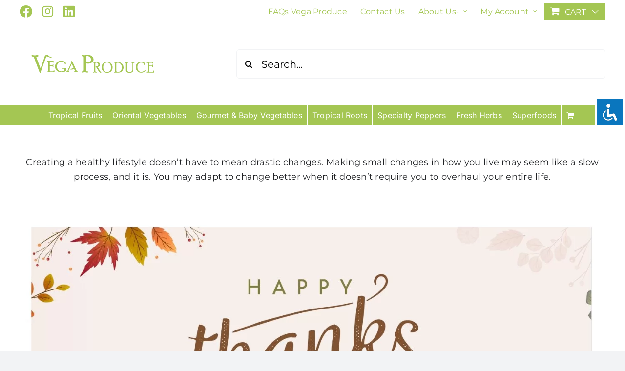

--- FILE ---
content_type: text/html; charset=UTF-8
request_url: https://www.vegaproduce.com/category/lifestyle/
body_size: 23504
content:
<!DOCTYPE html>
<html class="avada-html-layout-wide avada-html-header-position-top avada-html-is-archive" lang="en-US" prefix="og: http://ogp.me/ns# fb: http://ogp.me/ns/fb#">
<head>
	<meta http-equiv="X-UA-Compatible" content="IE=edge" />
	<meta http-equiv="Content-Type" content="text/html; charset=utf-8"/>
	<meta name="viewport" content="width=device-width, initial-scale=1, maximum-scale=1" />	
	<meta name='robots' content='index, follow, max-image-preview:large, max-snippet:-1, max-video-preview:-1' />
	<style>img:is([sizes="auto" i], [sizes^="auto," i]) { contain-intrinsic-size: 3000px 1500px }</style>
	
<!-- Google Tag Manager for WordPress by gtm4wp.com -->
<script data-cfasync="false" data-pagespeed-no-defer>
	var gtm4wp_datalayer_name = "dataLayer";
	var dataLayer = dataLayer || [];
	const gtm4wp_use_sku_instead = 1;
	const gtm4wp_id_prefix = '';
	const gtm4wp_remarketing = false;
	const gtm4wp_eec = true;
	const gtm4wp_classicec = false;
	const gtm4wp_currency = 'USD';
	const gtm4wp_product_per_impression = 10;
	const gtm4wp_needs_shipping_address = false;
	const gtm4wp_business_vertical = 'retail';
	const gtm4wp_business_vertical_id = 'id';
	const gtm4wp_clear_ecommerce = false;
</script>
<!-- End Google Tag Manager for WordPress by gtm4wp.com -->
	<!-- This site is optimized with the Yoast SEO Premium plugin v25.4 (Yoast SEO v25.4) - https://yoast.com/wordpress/plugins/seo/ -->
	<title>Lifestyle - Vega Produce: Eat Exotic, Be Healthy</title>
	<meta name="description" content="Creating a healthy lifestyle doesn&#039;t have to mean drastic changes. Making small changes in how you live may seem like a slow process, and it is." />
	<link rel="canonical" href="https://www.vegaproduce.com/category/lifestyle/" />
	<meta property="og:locale" content="en_US" />
	<meta property="og:type" content="article" />
	<meta property="og:title" content="Lifestyle Archives" />
	<meta property="og:description" content="Creating a healthy lifestyle doesn&#039;t have to mean drastic changes. Making small changes in how you live may seem like a slow process, and it is." />
	<meta property="og:url" content="https://www.vegaproduce.com/category/lifestyle/" />
	<meta property="og:site_name" content="Vega Produce: Eat Exotic, Be Healthy" />
	<meta name="twitter:card" content="summary_large_image" />
	<meta name="twitter:site" content="@VegaProduce" />
	<script type="application/ld+json" class="yoast-schema-graph">{"@context":"https://schema.org","@graph":[{"@type":"CollectionPage","@id":"https://www.vegaproduce.com/category/lifestyle/","url":"https://www.vegaproduce.com/category/lifestyle/","name":"Lifestyle - Vega Produce: Eat Exotic, Be Healthy","isPartOf":{"@id":"https://www.vegaproduce.com/#website"},"primaryImageOfPage":{"@id":"https://www.vegaproduce.com/category/lifestyle/#primaryimage"},"image":{"@id":"https://www.vegaproduce.com/category/lifestyle/#primaryimage"},"thumbnailUrl":"https://www.vegaproduce.com/wp-content/uploads/2019/11/Thanksgiving.jpg","description":"Creating a healthy lifestyle doesn't have to mean drastic changes. Making small changes in how you live may seem like a slow process, and it is.","breadcrumb":{"@id":"https://www.vegaproduce.com/category/lifestyle/#breadcrumb"},"inLanguage":"en-US"},{"@type":"ImageObject","inLanguage":"en-US","@id":"https://www.vegaproduce.com/category/lifestyle/#primaryimage","url":"https://www.vegaproduce.com/wp-content/uploads/2019/11/Thanksgiving.jpg","contentUrl":"https://www.vegaproduce.com/wp-content/uploads/2019/11/Thanksgiving.jpg","width":1400,"height":815,"caption":"Thanksgiving"},{"@type":"BreadcrumbList","@id":"https://www.vegaproduce.com/category/lifestyle/#breadcrumb","itemListElement":[{"@type":"ListItem","position":1,"name":"Home","item":"https://www.vegaproduce.com/"},{"@type":"ListItem","position":2,"name":"Lifestyle"}]},{"@type":"WebSite","@id":"https://www.vegaproduce.com/#website","url":"https://www.vegaproduce.com/","name":"Vega Produce","description":"Vega-produce-Fresh-exotic-vegetables-fruits-delivery-to-your-door","publisher":{"@id":"https://www.vegaproduce.com/#organization"},"potentialAction":[{"@type":"SearchAction","target":{"@type":"EntryPoint","urlTemplate":"https://www.vegaproduce.com/?s={search_term_string}"},"query-input":{"@type":"PropertyValueSpecification","valueRequired":true,"valueName":"search_term_string"}}],"inLanguage":"en-US"},{"@type":"Organization","@id":"https://www.vegaproduce.com/#organization","name":"Vega Produce","url":"https://www.vegaproduce.com/","logo":{"@type":"ImageObject","inLanguage":"en-US","@id":"https://www.vegaproduce.com/#/schema/logo/image/","url":"https://www.vegaproduce.com/wp-content/uploads/2019/10/Logo-mini.png","contentUrl":"https://www.vegaproduce.com/wp-content/uploads/2019/10/Logo-mini.png","width":300,"height":100,"caption":"Vega Produce"},"image":{"@id":"https://www.vegaproduce.com/#/schema/logo/image/"},"sameAs":["https://www.facebook.com/Vega-Produce-1691365777799782/","https://x.com/VegaProduce","https://www.instagram.com/vegaproduce/","https://www.pinterest.com/vegaproduce/","https://www.linkedin.com/company/vega-produce-llc/mycompany/?viewAsMember=true"]}]}</script>
	<!-- / Yoast SEO Premium plugin. -->


<link rel='dns-prefetch' href='//widget.trustpilot.com' />
<link href='//hb.wpmucdn.com' rel='preconnect' />
<link rel="alternate" type="application/rss+xml" title="Vega Produce: Eat Exotic, Be Healthy &raquo; Feed" href="https://www.vegaproduce.com/feed/" />
<link rel="alternate" type="application/rss+xml" title="Vega Produce: Eat Exotic, Be Healthy &raquo; Comments Feed" href="https://www.vegaproduce.com/comments/feed/" />
		
		
		
				<link rel="alternate" type="application/rss+xml" title="Vega Produce: Eat Exotic, Be Healthy &raquo; Lifestyle Category Feed" href="https://www.vegaproduce.com/category/lifestyle/feed/" />
				
		<meta property="og:locale" content="en_US"/>
		<meta property="og:type" content="article"/>
		<meta property="og:site_name" content="Vega Produce: Eat Exotic, Be Healthy"/>
		<meta property="og:title" content="Lifestyle - Vega Produce: Eat Exotic, Be Healthy"/>
				<meta property="og:url" content="https://www.vegaproduce.com/4-thanksgiving-games/"/>
																				<meta property="og:image" content="https://www.vegaproduce.com/wp-content/uploads/2019/11/Thanksgiving.jpg"/>
		<meta property="og:image:width" content="1400"/>
		<meta property="og:image:height" content="815"/>
		<meta property="og:image:type" content="image/jpeg"/>
				<link rel='stylesheet' id='wc-blocks-integration-css' href='https://www.vegaproduce.com/wp-content/plugins/woocommerce-subscriptions/vendor/woocommerce/subscriptions-core/build/index.css?ver=6.8.0' type='text/css' media='all' />
<link rel='stylesheet' id='sbi_styles-css' href='https://www.vegaproduce.com/wp-content/plugins/instagram-feed/css/sbi-styles.min.css?ver=6.9.1' type='text/css' media='all' />
<link rel='stylesheet' id='wp-block-library-css' href='https://www.vegaproduce.com/wp-includes/css/dist/block-library/style.min.css?ver=800bf571f7f7ce2430bd03eb8dc99c2b' type='text/css' media='all' />
<style id='wp-block-library-theme-inline-css' type='text/css'>
.wp-block-audio :where(figcaption){color:#555;font-size:13px;text-align:center}.is-dark-theme .wp-block-audio :where(figcaption){color:#ffffffa6}.wp-block-audio{margin:0 0 1em}.wp-block-code{border:1px solid #ccc;border-radius:4px;font-family:Menlo,Consolas,monaco,monospace;padding:.8em 1em}.wp-block-embed :where(figcaption){color:#555;font-size:13px;text-align:center}.is-dark-theme .wp-block-embed :where(figcaption){color:#ffffffa6}.wp-block-embed{margin:0 0 1em}.blocks-gallery-caption{color:#555;font-size:13px;text-align:center}.is-dark-theme .blocks-gallery-caption{color:#ffffffa6}:root :where(.wp-block-image figcaption){color:#555;font-size:13px;text-align:center}.is-dark-theme :root :where(.wp-block-image figcaption){color:#ffffffa6}.wp-block-image{margin:0 0 1em}.wp-block-pullquote{border-bottom:4px solid;border-top:4px solid;color:currentColor;margin-bottom:1.75em}.wp-block-pullquote cite,.wp-block-pullquote footer,.wp-block-pullquote__citation{color:currentColor;font-size:.8125em;font-style:normal;text-transform:uppercase}.wp-block-quote{border-left:.25em solid;margin:0 0 1.75em;padding-left:1em}.wp-block-quote cite,.wp-block-quote footer{color:currentColor;font-size:.8125em;font-style:normal;position:relative}.wp-block-quote:where(.has-text-align-right){border-left:none;border-right:.25em solid;padding-left:0;padding-right:1em}.wp-block-quote:where(.has-text-align-center){border:none;padding-left:0}.wp-block-quote.is-large,.wp-block-quote.is-style-large,.wp-block-quote:where(.is-style-plain){border:none}.wp-block-search .wp-block-search__label{font-weight:700}.wp-block-search__button{border:1px solid #ccc;padding:.375em .625em}:where(.wp-block-group.has-background){padding:1.25em 2.375em}.wp-block-separator.has-css-opacity{opacity:.4}.wp-block-separator{border:none;border-bottom:2px solid;margin-left:auto;margin-right:auto}.wp-block-separator.has-alpha-channel-opacity{opacity:1}.wp-block-separator:not(.is-style-wide):not(.is-style-dots){width:100px}.wp-block-separator.has-background:not(.is-style-dots){border-bottom:none;height:1px}.wp-block-separator.has-background:not(.is-style-wide):not(.is-style-dots){height:2px}.wp-block-table{margin:0 0 1em}.wp-block-table td,.wp-block-table th{word-break:normal}.wp-block-table :where(figcaption){color:#555;font-size:13px;text-align:center}.is-dark-theme .wp-block-table :where(figcaption){color:#ffffffa6}.wp-block-video :where(figcaption){color:#555;font-size:13px;text-align:center}.is-dark-theme .wp-block-video :where(figcaption){color:#ffffffa6}.wp-block-video{margin:0 0 1em}:root :where(.wp-block-template-part.has-background){margin-bottom:0;margin-top:0;padding:1.25em 2.375em}
</style>
<style id='classic-theme-styles-inline-css' type='text/css'>
/*! This file is auto-generated */
.wp-block-button__link{color:#fff;background-color:#32373c;border-radius:9999px;box-shadow:none;text-decoration:none;padding:calc(.667em + 2px) calc(1.333em + 2px);font-size:1.125em}.wp-block-file__button{background:#32373c;color:#fff;text-decoration:none}
</style>
<style id='global-styles-inline-css' type='text/css'>
:root{--wp--preset--aspect-ratio--square: 1;--wp--preset--aspect-ratio--4-3: 4/3;--wp--preset--aspect-ratio--3-4: 3/4;--wp--preset--aspect-ratio--3-2: 3/2;--wp--preset--aspect-ratio--2-3: 2/3;--wp--preset--aspect-ratio--16-9: 16/9;--wp--preset--aspect-ratio--9-16: 9/16;--wp--preset--color--black: #000000;--wp--preset--color--cyan-bluish-gray: #abb8c3;--wp--preset--color--white: #ffffff;--wp--preset--color--pale-pink: #f78da7;--wp--preset--color--vivid-red: #cf2e2e;--wp--preset--color--luminous-vivid-orange: #ff6900;--wp--preset--color--luminous-vivid-amber: #fcb900;--wp--preset--color--light-green-cyan: #7bdcb5;--wp--preset--color--vivid-green-cyan: #00d084;--wp--preset--color--pale-cyan-blue: #8ed1fc;--wp--preset--color--vivid-cyan-blue: #0693e3;--wp--preset--color--vivid-purple: #9b51e0;--wp--preset--color--awb-color-1: #ffffff;--wp--preset--color--awb-color-2: #f9f9fb;--wp--preset--color--awb-color-3: #f2f3f5;--wp--preset--color--awb-color-4: #a4c653;--wp--preset--color--awb-color-5: #c4aa8a;--wp--preset--color--awb-color-6: #ccd789;--wp--preset--color--awb-color-7: #212326;--wp--preset--color--awb-color-8: #000000;--wp--preset--color--awb-color-custom-1: #29892a;--wp--preset--color--awb-color-custom-2: #ffffff;--wp--preset--color--awb-color-custom-3: #930000;--wp--preset--color--awb-color-custom-4: #ffffff;--wp--preset--gradient--vivid-cyan-blue-to-vivid-purple: linear-gradient(135deg,rgba(6,147,227,1) 0%,rgb(155,81,224) 100%);--wp--preset--gradient--light-green-cyan-to-vivid-green-cyan: linear-gradient(135deg,rgb(122,220,180) 0%,rgb(0,208,130) 100%);--wp--preset--gradient--luminous-vivid-amber-to-luminous-vivid-orange: linear-gradient(135deg,rgba(252,185,0,1) 0%,rgba(255,105,0,1) 100%);--wp--preset--gradient--luminous-vivid-orange-to-vivid-red: linear-gradient(135deg,rgba(255,105,0,1) 0%,rgb(207,46,46) 100%);--wp--preset--gradient--very-light-gray-to-cyan-bluish-gray: linear-gradient(135deg,rgb(238,238,238) 0%,rgb(169,184,195) 100%);--wp--preset--gradient--cool-to-warm-spectrum: linear-gradient(135deg,rgb(74,234,220) 0%,rgb(151,120,209) 20%,rgb(207,42,186) 40%,rgb(238,44,130) 60%,rgb(251,105,98) 80%,rgb(254,248,76) 100%);--wp--preset--gradient--blush-light-purple: linear-gradient(135deg,rgb(255,206,236) 0%,rgb(152,150,240) 100%);--wp--preset--gradient--blush-bordeaux: linear-gradient(135deg,rgb(254,205,165) 0%,rgb(254,45,45) 50%,rgb(107,0,62) 100%);--wp--preset--gradient--luminous-dusk: linear-gradient(135deg,rgb(255,203,112) 0%,rgb(199,81,192) 50%,rgb(65,88,208) 100%);--wp--preset--gradient--pale-ocean: linear-gradient(135deg,rgb(255,245,203) 0%,rgb(182,227,212) 50%,rgb(51,167,181) 100%);--wp--preset--gradient--electric-grass: linear-gradient(135deg,rgb(202,248,128) 0%,rgb(113,206,126) 100%);--wp--preset--gradient--midnight: linear-gradient(135deg,rgb(2,3,129) 0%,rgb(40,116,252) 100%);--wp--preset--font-size--small: 13.5px;--wp--preset--font-size--medium: 20px;--wp--preset--font-size--large: 27px;--wp--preset--font-size--x-large: 42px;--wp--preset--font-size--normal: 18px;--wp--preset--font-size--xlarge: 36px;--wp--preset--font-size--huge: 54px;--wp--preset--spacing--20: 0.44rem;--wp--preset--spacing--30: 0.67rem;--wp--preset--spacing--40: 1rem;--wp--preset--spacing--50: 1.5rem;--wp--preset--spacing--60: 2.25rem;--wp--preset--spacing--70: 3.38rem;--wp--preset--spacing--80: 5.06rem;--wp--preset--shadow--natural: 6px 6px 9px rgba(0, 0, 0, 0.2);--wp--preset--shadow--deep: 12px 12px 50px rgba(0, 0, 0, 0.4);--wp--preset--shadow--sharp: 6px 6px 0px rgba(0, 0, 0, 0.2);--wp--preset--shadow--outlined: 6px 6px 0px -3px rgba(255, 255, 255, 1), 6px 6px rgba(0, 0, 0, 1);--wp--preset--shadow--crisp: 6px 6px 0px rgba(0, 0, 0, 1);}:where(.is-layout-flex){gap: 0.5em;}:where(.is-layout-grid){gap: 0.5em;}body .is-layout-flex{display: flex;}.is-layout-flex{flex-wrap: wrap;align-items: center;}.is-layout-flex > :is(*, div){margin: 0;}body .is-layout-grid{display: grid;}.is-layout-grid > :is(*, div){margin: 0;}:where(.wp-block-columns.is-layout-flex){gap: 2em;}:where(.wp-block-columns.is-layout-grid){gap: 2em;}:where(.wp-block-post-template.is-layout-flex){gap: 1.25em;}:where(.wp-block-post-template.is-layout-grid){gap: 1.25em;}.has-black-color{color: var(--wp--preset--color--black) !important;}.has-cyan-bluish-gray-color{color: var(--wp--preset--color--cyan-bluish-gray) !important;}.has-white-color{color: var(--wp--preset--color--white) !important;}.has-pale-pink-color{color: var(--wp--preset--color--pale-pink) !important;}.has-vivid-red-color{color: var(--wp--preset--color--vivid-red) !important;}.has-luminous-vivid-orange-color{color: var(--wp--preset--color--luminous-vivid-orange) !important;}.has-luminous-vivid-amber-color{color: var(--wp--preset--color--luminous-vivid-amber) !important;}.has-light-green-cyan-color{color: var(--wp--preset--color--light-green-cyan) !important;}.has-vivid-green-cyan-color{color: var(--wp--preset--color--vivid-green-cyan) !important;}.has-pale-cyan-blue-color{color: var(--wp--preset--color--pale-cyan-blue) !important;}.has-vivid-cyan-blue-color{color: var(--wp--preset--color--vivid-cyan-blue) !important;}.has-vivid-purple-color{color: var(--wp--preset--color--vivid-purple) !important;}.has-black-background-color{background-color: var(--wp--preset--color--black) !important;}.has-cyan-bluish-gray-background-color{background-color: var(--wp--preset--color--cyan-bluish-gray) !important;}.has-white-background-color{background-color: var(--wp--preset--color--white) !important;}.has-pale-pink-background-color{background-color: var(--wp--preset--color--pale-pink) !important;}.has-vivid-red-background-color{background-color: var(--wp--preset--color--vivid-red) !important;}.has-luminous-vivid-orange-background-color{background-color: var(--wp--preset--color--luminous-vivid-orange) !important;}.has-luminous-vivid-amber-background-color{background-color: var(--wp--preset--color--luminous-vivid-amber) !important;}.has-light-green-cyan-background-color{background-color: var(--wp--preset--color--light-green-cyan) !important;}.has-vivid-green-cyan-background-color{background-color: var(--wp--preset--color--vivid-green-cyan) !important;}.has-pale-cyan-blue-background-color{background-color: var(--wp--preset--color--pale-cyan-blue) !important;}.has-vivid-cyan-blue-background-color{background-color: var(--wp--preset--color--vivid-cyan-blue) !important;}.has-vivid-purple-background-color{background-color: var(--wp--preset--color--vivid-purple) !important;}.has-black-border-color{border-color: var(--wp--preset--color--black) !important;}.has-cyan-bluish-gray-border-color{border-color: var(--wp--preset--color--cyan-bluish-gray) !important;}.has-white-border-color{border-color: var(--wp--preset--color--white) !important;}.has-pale-pink-border-color{border-color: var(--wp--preset--color--pale-pink) !important;}.has-vivid-red-border-color{border-color: var(--wp--preset--color--vivid-red) !important;}.has-luminous-vivid-orange-border-color{border-color: var(--wp--preset--color--luminous-vivid-orange) !important;}.has-luminous-vivid-amber-border-color{border-color: var(--wp--preset--color--luminous-vivid-amber) !important;}.has-light-green-cyan-border-color{border-color: var(--wp--preset--color--light-green-cyan) !important;}.has-vivid-green-cyan-border-color{border-color: var(--wp--preset--color--vivid-green-cyan) !important;}.has-pale-cyan-blue-border-color{border-color: var(--wp--preset--color--pale-cyan-blue) !important;}.has-vivid-cyan-blue-border-color{border-color: var(--wp--preset--color--vivid-cyan-blue) !important;}.has-vivid-purple-border-color{border-color: var(--wp--preset--color--vivid-purple) !important;}.has-vivid-cyan-blue-to-vivid-purple-gradient-background{background: var(--wp--preset--gradient--vivid-cyan-blue-to-vivid-purple) !important;}.has-light-green-cyan-to-vivid-green-cyan-gradient-background{background: var(--wp--preset--gradient--light-green-cyan-to-vivid-green-cyan) !important;}.has-luminous-vivid-amber-to-luminous-vivid-orange-gradient-background{background: var(--wp--preset--gradient--luminous-vivid-amber-to-luminous-vivid-orange) !important;}.has-luminous-vivid-orange-to-vivid-red-gradient-background{background: var(--wp--preset--gradient--luminous-vivid-orange-to-vivid-red) !important;}.has-very-light-gray-to-cyan-bluish-gray-gradient-background{background: var(--wp--preset--gradient--very-light-gray-to-cyan-bluish-gray) !important;}.has-cool-to-warm-spectrum-gradient-background{background: var(--wp--preset--gradient--cool-to-warm-spectrum) !important;}.has-blush-light-purple-gradient-background{background: var(--wp--preset--gradient--blush-light-purple) !important;}.has-blush-bordeaux-gradient-background{background: var(--wp--preset--gradient--blush-bordeaux) !important;}.has-luminous-dusk-gradient-background{background: var(--wp--preset--gradient--luminous-dusk) !important;}.has-pale-ocean-gradient-background{background: var(--wp--preset--gradient--pale-ocean) !important;}.has-electric-grass-gradient-background{background: var(--wp--preset--gradient--electric-grass) !important;}.has-midnight-gradient-background{background: var(--wp--preset--gradient--midnight) !important;}.has-small-font-size{font-size: var(--wp--preset--font-size--small) !important;}.has-medium-font-size{font-size: var(--wp--preset--font-size--medium) !important;}.has-large-font-size{font-size: var(--wp--preset--font-size--large) !important;}.has-x-large-font-size{font-size: var(--wp--preset--font-size--x-large) !important;}
:where(.wp-block-post-template.is-layout-flex){gap: 1.25em;}:where(.wp-block-post-template.is-layout-grid){gap: 1.25em;}
:where(.wp-block-columns.is-layout-flex){gap: 2em;}:where(.wp-block-columns.is-layout-grid){gap: 2em;}
:root :where(.wp-block-pullquote){font-size: 1.5em;line-height: 1.6;}
</style>
<link rel='stylesheet' id='accessibility-light-css' href='https://www.vegaproduce.com/wp-content/plugins/accessibility-light/assets/css/accessibility-light.css?ver=800bf571f7f7ce2430bd03eb8dc99c2b' type='text/css' media='all' />
<link rel='stylesheet' id='contact-form-7-css' href='https://www.vegaproduce.com/wp-content/plugins/contact-form-7/includes/css/styles.css?ver=6.1' type='text/css' media='all' />
<style id='dominant-color-styles-inline-css' type='text/css'>
img[data-dominant-color]:not(.has-transparency) { background-color: var(--dominant-color); }
</style>
<link rel='stylesheet' id='som_lost_password_style-css' href='https://www.vegaproduce.com/wp-content/plugins/frontend-reset-password/assets/css/password-lost.css?ver=800bf571f7f7ce2430bd03eb8dc99c2b' type='text/css' media='all' />
<style id='woocommerce-inline-inline-css' type='text/css'>
.woocommerce form .form-row .required { visibility: visible; }
</style>
<link rel='stylesheet' id='fpf_front-css' href='https://www.vegaproduce.com/wp-content/plugins/flexible-product-fields/assets/css/front.min.css?ver=2.9.4.69' type='text/css' media='all' />
<link rel='stylesheet' id='brands-styles-css' href='https://www.vegaproduce.com/wp-content/plugins/woocommerce/assets/css/brands.css?ver=9.9.5' type='text/css' media='all' />
<style id='akismet-widget-style-inline-css' type='text/css'>

			.a-stats {
				--akismet-color-mid-green: #357b49;
				--akismet-color-white: #fff;
				--akismet-color-light-grey: #f6f7f7;

				max-width: 350px;
				width: auto;
			}

			.a-stats * {
				all: unset;
				box-sizing: border-box;
			}

			.a-stats strong {
				font-weight: 600;
			}

			.a-stats a.a-stats__link,
			.a-stats a.a-stats__link:visited,
			.a-stats a.a-stats__link:active {
				background: var(--akismet-color-mid-green);
				border: none;
				box-shadow: none;
				border-radius: 8px;
				color: var(--akismet-color-white);
				cursor: pointer;
				display: block;
				font-family: -apple-system, BlinkMacSystemFont, 'Segoe UI', 'Roboto', 'Oxygen-Sans', 'Ubuntu', 'Cantarell', 'Helvetica Neue', sans-serif;
				font-weight: 500;
				padding: 12px;
				text-align: center;
				text-decoration: none;
				transition: all 0.2s ease;
			}

			/* Extra specificity to deal with TwentyTwentyOne focus style */
			.widget .a-stats a.a-stats__link:focus {
				background: var(--akismet-color-mid-green);
				color: var(--akismet-color-white);
				text-decoration: none;
			}

			.a-stats a.a-stats__link:hover {
				filter: brightness(110%);
				box-shadow: 0 4px 12px rgba(0, 0, 0, 0.06), 0 0 2px rgba(0, 0, 0, 0.16);
			}

			.a-stats .count {
				color: var(--akismet-color-white);
				display: block;
				font-size: 1.5em;
				line-height: 1.4;
				padding: 0 13px;
				white-space: nowrap;
			}
		
</style>
<link rel='stylesheet' id='fusion-dynamic-css-css' href='https://www.vegaproduce.com/wp-content/uploads/fusion-styles/35d1d9102617f04ced82039975a1fa91.min.css?ver=3.12.2' type='text/css' media='all' />
<script type="07b858ee9472e61abb94fc41-text/javascript" src="https://www.vegaproduce.com/wp-includes/js/jquery/jquery.min.js?ver=3.7.1" id="jquery-core-js"></script>
<script type="07b858ee9472e61abb94fc41-text/javascript" src="https://www.vegaproduce.com/wp-includes/js/jquery/jquery-migrate.min.js?ver=3.4.1" id="jquery-migrate-js"></script>
<script type="07b858ee9472e61abb94fc41-text/javascript" src="https://www.vegaproduce.com/wp-content/plugins/accessibility-light/assets/js/accessibility-light.js?ver=800bf571f7f7ce2430bd03eb8dc99c2b" id="accessibility-light-js"></script>
<script type="07b858ee9472e61abb94fc41-text/javascript" src="https://www.vegaproduce.com/wp-content/plugins/accessibility-light/assets/js/jscolor.js?ver=800bf571f7f7ce2430bd03eb8dc99c2b" id="jscolor-js"></script>
<script type="07b858ee9472e61abb94fc41-text/javascript" id="tp-js-js-extra">
/* <![CDATA[ */
var trustpilot_settings = {"key":"iTRUnGqw4UhkCCt9","TrustpilotScriptUrl":"https:\/\/invitejs.trustpilot.com\/tp.min.js","IntegrationAppUrl":"\/\/ecommscript-integrationapp.trustpilot.com","PreviewScriptUrl":"\/\/ecommplugins-scripts.trustpilot.com\/v2.1\/js\/preview.min.js","PreviewCssUrl":"\/\/ecommplugins-scripts.trustpilot.com\/v2.1\/css\/preview.min.css","PreviewWPCssUrl":"\/\/ecommplugins-scripts.trustpilot.com\/v2.1\/css\/preview_wp.css","WidgetScriptUrl":"\/\/widget.trustpilot.com\/bootstrap\/v5\/tp.widget.bootstrap.min.js"};
/* ]]> */
</script>
<script type="07b858ee9472e61abb94fc41-text/javascript" src="https://www.vegaproduce.com/wp-content/plugins/trustpilot-reviews/review/assets/js/headerScript.min.js?ver=1.0&#039; async=&#039;async" id="tp-js-js"></script>
<script type="07b858ee9472e61abb94fc41-text/javascript" src="//widget.trustpilot.com/bootstrap/v5/tp.widget.bootstrap.min.js?ver=1.0&#039; async=&#039;async" id="widget-bootstrap-js"></script>
<script type="07b858ee9472e61abb94fc41-text/javascript" id="trustbox-js-extra">
/* <![CDATA[ */
var trustbox_settings = {"page":null,"sku":null,"name":null};
var trustpilot_trustbox_settings = {"trustboxes":[{"enabled":"enabled","snippet":"[base64]","customizations":"[base64]","page":"ahr0chm6ly93d3cudmvnyxbyb2r1y2uuy29tl2dldc1zdgfydgvklw==","position":"before","corner":"top: #{Y}px; left: #{X}px;","paddingx":"0","paddingy":"0","zindex":"1000","xpaths":"[base64]","sku":"TRUSTPILOT_SKU_VALUE_21627,","name":"Lychee","widgetName":"Carousel","uuid":"4a1e8bd1-ab21-5c4a-107f-9d6651b069b2","error":null,"repeatXpath":{"xpathById":{"prefix":"","suffix":""},"xpathFromRoot":{"prefix":"","suffix":""}}},{"enabled":"enabled","snippet":"[base64]","customizations":"[base64]","page":"category","position":"before","corner":"top: #{Y}px; left: #{X}px;","paddingx":"0","paddingy":"0","zindex":"1000","xpaths":"WyJpZChcIndyYXBwZXJcIikvRElWWzRdIiwiLy9ESVZbQGNsYXNzPVwiZnVzaW9uLWZvb3RlclwiXSIsIi9IVE1MWzFdL0JPRFlbMV0vRElWWzFdL0RJVlsyXS9ESVZbNF0iXQ==","sku":"TRUSTPILOT_SKU_VALUE_21627,","name":"Lychee","widgetName":"Slider","uuid":"e9ffbebe-4e72-9f09-f2ed-bbd6ef34db13","error":null},{"enabled":"enabled","snippet":"[base64]","customizations":"[base64]","page":"product","position":"before","corner":"top: #{Y}px; left: #{X}px;","paddingx":"0","paddingy":"0","zindex":"996","xpaths":"[base64]","sku":"TRUSTPILOT_SKU_VALUE_21627,","name":"Lychee","widgetName":"Product Reviews SEO","repeatable":true,"uuid":"7477e74c-0a68-e81f-b3db-1e8fc97ac3ac","error":null,"repeatXpath":{"xpathById":{"prefix":"","suffix":""},"xpathFromRoot":{"prefix":"","suffix":""}},"width":"100%","height":"300px","locale":"en-US"},{"enabled":"enabled","snippet":"[base64]","customizations":"[base64]","defaults":"[base64]","page":"landing","position":"before","corner":"top: #{Y}px; left: #{X}px;","paddingx":"0","paddingy":"0","zindex":"1000","clear":"both","xpaths":"WyJpZChcIndyYXBwZXJcIikvRElWWzRdIiwiLy9ESVZbQGNsYXNzPVwiZnVzaW9uLWZvb3RlclwiXSIsIi9IVE1MWzFdL0JPRFlbMV0vRElWWzJdL0RJVlsyXS9ESVZbNF0iXQ==","sku":"TRUSTPILOT_SKU_VALUE_21627,","name":"Lychee","widgetName":"Carousel","repeatable":false,"uuid":"f744977d-536e-ead0-50c9-68e5cb270e4d","error":null}]};
/* ]]> */
</script>
<script type="07b858ee9472e61abb94fc41-text/javascript" src="https://www.vegaproduce.com/wp-content/plugins/trustpilot-reviews/review/assets/js/trustBoxScript.min.js?ver=1.0&#039; async=&#039;async" id="trustbox-js"></script>
<script type="07b858ee9472e61abb94fc41-text/javascript" src="https://www.vegaproduce.com/wp-content/plugins/woocommerce/assets/js/jquery-blockui/jquery.blockUI.min.js?ver=2.7.0-wc.9.9.5" id="jquery-blockui-js" defer="defer" data-wp-strategy="defer"></script>
<script type="07b858ee9472e61abb94fc41-text/javascript" id="wc-add-to-cart-js-extra">
/* <![CDATA[ */
var wc_add_to_cart_params = {"ajax_url":"\/wp-admin\/admin-ajax.php","wc_ajax_url":"\/?wc-ajax=%%endpoint%%","i18n_view_cart":"View cart","cart_url":"https:\/\/www.vegaproduce.com\/shopping-cart\/","is_cart":"","cart_redirect_after_add":"no"};
/* ]]> */
</script>
<script type="07b858ee9472e61abb94fc41-text/javascript" src="https://www.vegaproduce.com/wp-content/plugins/woocommerce/assets/js/frontend/add-to-cart.min.js?ver=9.9.5" id="wc-add-to-cart-js" defer="defer" data-wp-strategy="defer"></script>
<script type="07b858ee9472e61abb94fc41-text/javascript" src="https://www.vegaproduce.com/wp-content/plugins/woocommerce/assets/js/js-cookie/js.cookie.min.js?ver=2.1.4-wc.9.9.5" id="js-cookie-js" defer="defer" data-wp-strategy="defer"></script>
<script type="07b858ee9472e61abb94fc41-text/javascript" id="woocommerce-js-extra">
/* <![CDATA[ */
var woocommerce_params = {"ajax_url":"\/wp-admin\/admin-ajax.php","wc_ajax_url":"\/?wc-ajax=%%endpoint%%","i18n_password_show":"Show password","i18n_password_hide":"Hide password"};
/* ]]> */
</script>
<script type="07b858ee9472e61abb94fc41-text/javascript" src="https://www.vegaproduce.com/wp-content/plugins/woocommerce/assets/js/frontend/woocommerce.min.js?ver=9.9.5" id="woocommerce-js" defer="defer" data-wp-strategy="defer"></script>
<script type="07b858ee9472e61abb94fc41-text/javascript" src="https://www.vegaproduce.com/wp-content/plugins/duracelltomi-google-tag-manager1/dist/js/gtm4wp-woocommerce-enhanced.js?ver=1.19.1" id="gtm4wp-woocommerce-enhanced-js"></script>
<link rel="https://api.w.org/" href="https://www.vegaproduce.com/wp-json/" /><link rel="alternate" title="JSON" type="application/json" href="https://www.vegaproduce.com/wp-json/wp/v2/categories/32" /><link rel="EditURI" type="application/rsd+xml" title="RSD" href="https://www.vegaproduce.com/xmlrpc.php?rsd" />
<meta name="generator" content="dominant-color-images 1.2.0">
<style>
.som-password-error-message,
.som-password-sent-message {
	background-color: #ffffff;
	border-color: #ffffff;
}
</style>
<meta name="generator" content="performance-lab 3.9.0; plugins: dominant-color-images, webp-uploads">
<meta name="generator" content="webp-uploads 2.5.1">
<style type="text/css">.wprm-glossary-term {color: #5A822B;text-decoration: underline;cursor: help;}</style>
<!-- Google Tag Manager for WordPress by gtm4wp.com -->
<!-- GTM Container placement set to automatic -->
<script data-cfasync="false" data-pagespeed-no-defer>
	var dataLayer_content = {"visitorLoginState":"logged-out","visitorType":"visitor-logged-out","visitorEmail":"","visitorEmailHash":"","visitorUsername":"","pageTitle":"Lifestyle - Vega Produce: Eat Exotic, Be Healthy","pagePostType":"post","pagePostType2":"category-post","pageCategory":["lifestyle"],"postCountOnPage":6,"postCountTotal":6,"customerTotalOrders":0,"customerTotalOrderValue":"0.00","customerFirstName":"","customerLastName":"","customerBillingFirstName":"","customerBillingLastName":"","customerBillingCompany":"","customerBillingAddress1":"","customerBillingAddress2":"","customerBillingCity":"","customerBillingState":"","customerBillingPostcode":"","customerBillingCountry":"","customerBillingEmail":"","customerBillingEmailHash":"e3b0c44298fc1c149afbf4c8996fb92427ae41e4649b934ca495991b7852b855","customerBillingPhone":"","customerShippingFirstName":"","customerShippingLastName":"","customerShippingCompany":"","customerShippingAddress1":"","customerShippingAddress2":"","customerShippingCity":"","customerShippingState":"","customerShippingPostcode":"","customerShippingCountry":"","cartContent":{"totals":{"applied_coupons":[],"discount_total":0,"subtotal":0,"total":0},"items":[]}};
	dataLayer.push( dataLayer_content );
</script>
<script data-cfasync="false">
(function(w,d,s,l,i){w[l]=w[l]||[];w[l].push({'gtm.start':
new Date().getTime(),event:'gtm.js'});var f=d.getElementsByTagName(s)[0],
j=d.createElement(s),dl=l!='dataLayer'?'&l='+l:'';j.async=true;j.src=
'//www.googletagmanager.com/gtm.js?id='+i+dl;f.parentNode.insertBefore(j,f);
})(window,document,'script','dataLayer','GTM-5CRM992');
</script>
<!-- End Google Tag Manager -->
<!-- End Google Tag Manager for WordPress by gtm4wp.com --><link rel="preload" href="https://www.vegaproduce.com/wp-content/themes/Avada/includes/lib/assets/fonts/icomoon/awb-icons.woff" as="font" type="font/woff" crossorigin><link rel="preload" href="//www.vegaproduce.com/wp-content/themes/Avada/includes/lib/assets/fonts/fontawesome/webfonts/fa-brands-400.woff2" as="font" type="font/woff2" crossorigin><link rel="preload" href="//www.vegaproduce.com/wp-content/themes/Avada/includes/lib/assets/fonts/fontawesome/webfonts/fa-regular-400.woff2" as="font" type="font/woff2" crossorigin><link rel="preload" href="//www.vegaproduce.com/wp-content/themes/Avada/includes/lib/assets/fonts/fontawesome/webfonts/fa-solid-900.woff2" as="font" type="font/woff2" crossorigin><link rel="preload" href="https://www.vegaproduce.com/wp-content/uploads/fusion-icons/accountant-pro-icon-set/fonts/Accountant-Pro.ttf?ym7fev" as="font" type="font/ttf" crossorigin><link rel="preload" href="https://www.vegaproduce.com/wp-content/uploads/fusion-icons/bb-v1.0/fonts/bb.ttf?28e02g" as="font" type="font/ttf" crossorigin><link rel="preload" href="https://www.vegaproduce.com/wp-content/uploads/fusion-icons/modern-furniture-icon-set/fonts/Modern-Furniture.ttf?ljgift" as="font" type="font/ttf" crossorigin><style type="text/css" id="css-fb-visibility">@media screen and (max-width: 800px){.fusion-no-small-visibility{display:none !important;}body .sm-text-align-center{text-align:center !important;}body .sm-text-align-left{text-align:left !important;}body .sm-text-align-right{text-align:right !important;}body .sm-flex-align-center{justify-content:center !important;}body .sm-flex-align-flex-start{justify-content:flex-start !important;}body .sm-flex-align-flex-end{justify-content:flex-end !important;}body .sm-mx-auto{margin-left:auto !important;margin-right:auto !important;}body .sm-ml-auto{margin-left:auto !important;}body .sm-mr-auto{margin-right:auto !important;}body .fusion-absolute-position-small{position:absolute;top:auto;width:100%;}.awb-sticky.awb-sticky-small{ position: sticky; top: var(--awb-sticky-offset,0); }}@media screen and (min-width: 801px) and (max-width: 1024px){.fusion-no-medium-visibility{display:none !important;}body .md-text-align-center{text-align:center !important;}body .md-text-align-left{text-align:left !important;}body .md-text-align-right{text-align:right !important;}body .md-flex-align-center{justify-content:center !important;}body .md-flex-align-flex-start{justify-content:flex-start !important;}body .md-flex-align-flex-end{justify-content:flex-end !important;}body .md-mx-auto{margin-left:auto !important;margin-right:auto !important;}body .md-ml-auto{margin-left:auto !important;}body .md-mr-auto{margin-right:auto !important;}body .fusion-absolute-position-medium{position:absolute;top:auto;width:100%;}.awb-sticky.awb-sticky-medium{ position: sticky; top: var(--awb-sticky-offset,0); }}@media screen and (min-width: 1025px){.fusion-no-large-visibility{display:none !important;}body .lg-text-align-center{text-align:center !important;}body .lg-text-align-left{text-align:left !important;}body .lg-text-align-right{text-align:right !important;}body .lg-flex-align-center{justify-content:center !important;}body .lg-flex-align-flex-start{justify-content:flex-start !important;}body .lg-flex-align-flex-end{justify-content:flex-end !important;}body .lg-mx-auto{margin-left:auto !important;margin-right:auto !important;}body .lg-ml-auto{margin-left:auto !important;}body .lg-mr-auto{margin-right:auto !important;}body .fusion-absolute-position-large{position:absolute;top:auto;width:100%;}.awb-sticky.awb-sticky-large{ position: sticky; top: var(--awb-sticky-offset,0); }}</style>	<noscript><style>.woocommerce-product-gallery{ opacity: 1 !important; }</style></noscript>
	<link rel="icon" href="https://www.vegaproduce.com/wp-content/uploads/2019/08/cropped-isotipo-new-logo-32x32.png" sizes="32x32" />
<link rel="icon" href="https://www.vegaproduce.com/wp-content/uploads/2019/08/cropped-isotipo-new-logo-192x192.png" sizes="192x192" />
<link rel="apple-touch-icon" href="https://www.vegaproduce.com/wp-content/uploads/2019/08/cropped-isotipo-new-logo-180x180.png" />
<meta name="msapplication-TileImage" content="https://www.vegaproduce.com/wp-content/uploads/2019/08/cropped-isotipo-new-logo-270x270.png" />
		<style type="text/css" id="wp-custom-css">
			.fusion-header-has-flyout-menu .fusion-flyout-menu-icons .fusion-flyout-cart-wrapper, .fusion-header-has-flyout-menu .fusion-flyout-menu-icons .fusion-flyout-sliding-bar-toggle {
    padding: 0 calc((45px)/ 2);
    margin-top: 20px;
}

.fusion-secondary-main-menu {
    border-bottom: 1px solid transparent;
        border-bottom-color: transparent;
    padding-left: 0px;
    padding-right: 0px;
    -webkit-backface-visibility: hidden;
    backface-visibility: hidden;
}

.fusion-header-v4.fusion-flyout-active .fusion-flyout-menu, .fusion-header-v5.fusion-flyout-active .fusion-flyout-menu {
    top: 30px !important;
}

input[type=search] {
    height: 60px !important;
    font-size: 21px !important;
}

@media only screen and (max-width: 800px){
	.fusion-header-has-flyout-menu.fusion-flyout-menu-active .fusion-flyout-menu {
    position: absolute !important;
    display: block;
    margin-top: 0px !important;
    height: auto!important;
    z-index: 9999999 !important;
		padding: 0px !important;
}
	
	.fusion-secondary-main-menu {
    background-color: #ffffff;
		padding: 0px !important;
}
	
	ul#mobile-menu-mobile-menu {
    padding: 0px !important;
}
	
	ul#mobile-menu-mobile-menu li {
    margin-bottom: 20px !important;
}
	
	.fusion-body .fusion-mobile-menu-design-modern .fusion-secondary-header .fusion-alignright {
		display: none;
	}
	
	.fusion-header-v4.fusion-mobile-menu-design-modern .fusion-mobile-menu-icons{
		position: relative !important;
	}
	}


.page-numbers {
    font-size: 19px !important;
}

.fusion-secondary-menu .fusion-custom-menu-item-contents {
    width: 100% !important;
}



@media (max-width: 768px) {
 .cart-collaterals .shipping-coupon, .cart-collaterals calculated_shipping {
    display: block;
    width: 100% !important;
}
	
	.cart-collaterals {
    display: block;
}
	
	.cart-collaterals .shipping-coupon .coupon {
    display: contents;
    /* flex-wrap: nowrap; */
    justify-content: space-between;
}
	
.cart_totals.calculated_shipping {
    width: 100% !important;
	  display: contents !important;
}
	
	.avada-shipping-calculator-form p {
    width: 100% !important;
}
	
		.avada-shipping-calculator-form .fusion-layout-column.fusion-spacing-yes{
    margin-right: 0px !important;
}

ul.woocommerce-side-nav.woocommerce-checkout-nav {
    display: inline-flex;
    flex: inherit;
    width: 100% !important; 
}

ul.woocommerce-side-nav.woocommerce-checkout-nav li{
    width: 33.3333%;
}

.woocommerce-content-box.avada-checkout {
    display: inline-flex;
	margin-left: 0px;
}

}

span.menu-text {
    font-size: 16px;
}

.fusion-secondary-menu li {
    /* position: relative; */
    font-size: 12px;
}

.fusion-logo img {
    width: 300px;
}

a.fusion-social-network-icon.fusion-tooltip {
    font-size: 26px !important;
}

.fusion-secondary-menu-icon .menu-text:before {
    font-size: 20px;
}

li#menu-item-19408 {
    display: none;
}


.fusion-menu-login-box .fusion-custom-menu-item-contents {
    right: 0;
    border: 1px solid transparent;
    width: 300px !important;
    padding: 20px 20px 0px 20px;
}

.fusion-header-v4 .fusion-header {
    padding-top: 0;
    padding-bottom: 0;
    transition: none;
}


.fusion-main-menu>ul>li {
    padding-right: 10px !important;
    padding-left: 10px !important;
    border-right: 1px solid #fff;
}

.fusion-main-menu>ul>li:last-child {
    border-right: none !important;
}

form.searchform.fusion-search-form.fusion-search-form-clean {
    width: 42em !important;
}

span.woocommerce-terms-and-conditions-checkbox-text {
    font-size: 20px;
}

input#terms {
    width: 20px;
    height: 20px;
}

.fusion-menu-cart-items {
    width: 220px;
    border: 1px solid transparent;
}

body:is(.woocommerce-page) #main{
	padding-top: 0px !important;
}

.fusion-secondary-menu .sub-menu {
    background-color: var(--header_top_sub_bg_color);
    width: 180px;
    border-color: var(--header_top_menu_sub_sep_color);
    padding: 3px;
}

.fusion-secondary-menu>ul>li>.sub-menu .sub-menu {
    left: calc(175px - 2px);
}

a.fusion-secondary-menu-icon {
    height: 35px;
}


.fusion-secondary-menu>ul>li>a {
    height: 35px;
}

span.fusion-widget-cart-number {
    color: black;
}

.product-buttons-container.clearfix {
    position: relative;
    display: flex;
}

.product-buttons a {
    width: auto;
    min-width: 50%;
}

.product-buttons a{
	font-size: 16px;
}

.product-buttons a:before {
    margin-left: -19px !important;
}

.products .product-list-view .product-buttons a:first-of-type {
    margin-right: 0px !important; 
}


span.fusion-comments {
    display: none;
}

li#tab-title-reviews {
    display: none;
}

span.fusion-alert-content {
    font-size: 11px;
}

.woocommerce-side-nav li.is-active a {
  color: #fff !important;	
}

.woocommerce-checkout-nav .is-active a {
    background-color: #a4c653 !important;
}


.woocommerce-checkout-nav li a {
    padding-left: 4px !important;
}

ul#shipping_method li:last-child {
    display: none;
}		</style>
				<script type="07b858ee9472e61abb94fc41-text/javascript">
			var doc = document.documentElement;
			doc.setAttribute( 'data-useragent', navigator.userAgent );
		</script>
		
		<meta name="facebook-domain-verification" content="x0sekvsxupwkeuwxf69j3ijtz79dq4" />
	<!-- Global site tag (gtag.js) - Google Analytics -->
	<script async src="https://www.googletagmanager.com/gtag/js?id=UA-106993253-1" type="07b858ee9472e61abb94fc41-text/javascript"></script>
	<script type="07b858ee9472e61abb94fc41-text/javascript">
	window.dataLayer = window.dataLayer || [];
	function gtag(){dataLayer.push(arguments);}
	gtag('js', new Date());

	gtag('config', 'UA-106993253-1');
	</script>
	<!--<script id="Cookiebot" src="https://consent.cookiebot.com/uc.js" data-cbid="4b90ea62-e38f-4d8e-8de6-3d7cf777df53" data-blockingmode="auto" type="text/javascript"></script>-->
	<!-- Global site tag (gtag.js) - Google Ads: 807835552 -->
<script async src="https://www.googletagmanager.com/gtag/js?id=AW-807835552" type="07b858ee9472e61abb94fc41-text/javascript"></script>
<script type="07b858ee9472e61abb94fc41-text/javascript">
  window.dataLayer = window.dataLayer || [];
  function gtag(){dataLayer.push(arguments);}
  gtag('js', new Date());

  gtag('config', 'AW-807835552');
</script>
	<!-- Google Tag Manager -->
<script type="07b858ee9472e61abb94fc41-text/javascript">(function(w,d,s,l,i){w[l]=w[l]||[];w[l].push({'gtm.start':
new Date().getTime(),event:'gtm.js'});var f=d.getElementsByTagName(s)[0],
j=d.createElement(s),dl=l!='dataLayer'?'&l='+l:'';j.async=true;j.src=
'https://www.googletagmanager.com/gtm.js?id='+i+dl;f.parentNode.insertBefore(j,f);
})(window,document,'script','dataLayer','GTM-5CRM992');</script>
<!-- End Google Tag Manager -->
</head>

<body data-rsssl=1 class="archive category category-lifestyle category-32 wp-theme-Avada wp-child-theme-Avada-Child-Theme theme-Avada acl-sitelinx woocommerce-no-js fusion-image-hovers fusion-pagination-sizing fusion-button_type-flat fusion-button_span-no fusion-button_gradient-linear avada-image-rollover-circle-yes avada-image-rollover-yes avada-image-rollover-direction-left fusion-body ltr fusion-sticky-header no-tablet-sticky-header no-mobile-sticky-header no-mobile-slidingbar no-mobile-totop avada-has-rev-slider-styles fusion-disable-outline fusion-sub-menu-fade mobile-logo-pos-left layout-wide-mode avada-has-boxed-modal-shadow- layout-scroll-offset-full avada-has-zero-margin-offset-top fusion-top-header menu-text-align-center fusion-woo-product-design-classic fusion-woo-shop-page-columns-4 fusion-woo-related-columns-4 fusion-woo-archive-page-columns-3 avada-has-woo-gallery-disabled woo-sale-badge-circle woo-outofstock-badge-top_bar mobile-menu-design-modern fusion-show-pagination-text fusion-header-layout-v4 avada-responsive avada-footer-fx-none avada-menu-highlight-style-bottombar fusion-search-form-clean fusion-main-menu-search-overlay fusion-avatar-circle avada-dropdown-styles avada-blog-layout-large avada-blog-archive-layout-large avada-header-shadow-no avada-menu-icon-position-top avada-has-megamenu-shadow avada-has-mobile-menu-search avada-has-breadcrumb-mobile-hidden avada-has-titlebar-hide avada-header-border-color-full-transparent avada-has-pagination-width_height avada-flyout-menu-direction-fade avada-ec-views-v1">
	
<!-- GTM Container placement set to automatic -->
<!-- Google Tag Manager (noscript) -->
				<noscript><iframe src="https://www.googletagmanager.com/ns.html?id=GTM-5CRM992" height="0" width="0" style="display:none;visibility:hidden" aria-hidden="true"></iframe></noscript>
<!-- End Google Tag Manager (noscript) -->	<a class="skip-link screen-reader-text" href="#content">Skip to content</a>

	<div id="boxed-wrapper">
		<div class="fusion-sides-frame"></div>
		<div id="wrapper" class="fusion-wrapper">
			<div id="home" style="position:relative;top:-1px;"></div>
			
			<header class="fusion-header-wrapper">
				<div class="fusion-header-v4 fusion-logo-alignment fusion-logo-left fusion-sticky-menu- fusion-sticky-logo- fusion-mobile-logo-1 fusion-sticky-menu-only fusion-header-menu-align-center fusion-mobile-menu-design-modern">
					
<div class="fusion-secondary-header">
	<div class="fusion-row">
					<div class="fusion-alignleft">
				<div class="fusion-social-links-header"><div class="fusion-social-networks"><div class="fusion-social-networks-wrapper"><a  class="fusion-social-network-icon fusion-tooltip fa-facebook fab" style data-placement="bottom" data-title="Facebook" data-toggle="tooltip" title="Facebook" href="https://www.facebook.com/vegaproduceus/" target="_blank" rel="noreferrer"><span class="screen-reader-text">Facebook</span></a><a  class="fusion-social-network-icon fusion-tooltip fa-instagram fab" style data-placement="bottom" data-title="Instagram" data-toggle="tooltip" title="Instagram" href="https://www.instagram.com/vegaproduce/" target="_blank" rel="noopener noreferrer"><span class="screen-reader-text">Instagram</span></a><a  class="fusion-social-network-icon fusion-tooltip fa-linkedin fab" style data-placement="bottom" data-title="LinkedIn" data-toggle="tooltip" title="LinkedIn" href="https://www.linkedin.com/company/vega-produce-llc/" target="_blank" rel="noopener noreferrer"><span class="screen-reader-text">LinkedIn</span></a></div></div></div>			</div>
							<div class="fusion-alignright">
				<nav class="fusion-secondary-menu" role="navigation" aria-label="Secondary Menu"><ul id="menu-main-menu" class="menu"><li  id="menu-item-18747"  class="menu-item menu-item-type-post_type menu-item-object-page menu-item-18747"  data-item-id="18747"><a  href="https://www.vegaproduce.com/faqs/" class="fusion-bottombar-highlight"><span class="menu-text">FAQs Vega Produce</span></a></li><li  id="menu-item-17553"  class="menu-item menu-item-type-post_type menu-item-object-page menu-item-17553"  data-item-id="17553"><a  href="https://www.vegaproduce.com/contact-us/" class="fusion-bottombar-highlight"><span class="menu-text">Contact Us</span></a></li><li  id="menu-item-17554"  class="menu-item menu-item-type-post_type menu-item-object-page current-menu-ancestor current_page_ancestor menu-item-has-children menu-item-17554 fusion-dropdown-menu"  data-item-id="17554"><a  href="https://www.vegaproduce.com/about-us/" class="fusion-bottombar-highlight"><span class="menu-text">About Us-</span> <span class="fusion-caret"><i class="fusion-dropdown-indicator" aria-hidden="true"></i></span></a><ul class="sub-menu"><li  id="menu-item-17562"  class="menu-item menu-item-type-post_type menu-item-object-page menu-item-has-children menu-item-17562 fusion-dropdown-submenu" ><a  href="https://www.vegaproduce.com/food-safety/" class="fusion-bottombar-highlight"><span>Food Safety Handling</span> <span class="fusion-caret"><i class="fusion-dropdown-indicator" aria-hidden="true"></i></span></a><ul class="sub-menu"><li  id="menu-item-17567"  class="menu-item menu-item-type-post_type menu-item-object-page menu-item-17567" ><a  href="https://www.vegaproduce.com/warehouse-facility/" class="fusion-bottombar-highlight"><span>Warehouse &#038; Facility</span></a></li><li  id="menu-item-17563"  class="menu-item menu-item-type-post_type menu-item-object-page menu-item-17563" ><a  href="https://www.vegaproduce.com/food-safety-in-farms/" class="fusion-bottombar-highlight"><span>Food Safety in Farms</span></a></li><li  id="menu-item-17564"  class="menu-item menu-item-type-post_type menu-item-object-page menu-item-17564" ><a  href="https://www.vegaproduce.com/our-growers/" class="fusion-bottombar-highlight"><span>Meet Our Growers</span></a></li></ul></li><li  id="menu-item-17565"  class="menu-item menu-item-type-post_type menu-item-object-page menu-item-has-children menu-item-17565 fusion-dropdown-submenu" ><a  href="https://www.vegaproduce.com/social-responsibility/" class="fusion-bottombar-highlight"><span>Social Responsibility</span> <span class="fusion-caret"><i class="fusion-dropdown-indicator" aria-hidden="true"></i></span></a><ul class="sub-menu"><li  id="menu-item-17566"  class="menu-item menu-item-type-post_type menu-item-object-page menu-item-17566" ><a  href="https://www.vegaproduce.com/sustainability/" class="fusion-bottombar-highlight"><span>Sustainability</span></a></li></ul></li><li  id="menu-item-17558"  class="menu-item menu-item-type-post_type menu-item-object-page current-menu-ancestor current-menu-parent current_page_parent current_page_ancestor menu-item-has-children menu-item-17558 fusion-dropdown-submenu" ><a  href="https://www.vegaproduce.com/blog/" class="fusion-bottombar-highlight"><span>Vega Produce Blog</span> <span class="fusion-caret"><i class="fusion-dropdown-indicator" aria-hidden="true"></i></span></a><ul class="sub-menu"><li  id="menu-item-18056"  class="menu-item menu-item-type-taxonomy menu-item-object-category menu-item-18056" ><a  href="https://www.vegaproduce.com/category/recipes/" class="fusion-bottombar-highlight"><span>Recipes</span></a></li><li  id="menu-item-18057"  class="menu-item menu-item-type-taxonomy menu-item-object-category menu-item-18057" ><a  href="https://www.vegaproduce.com/category/tips-benefits/" class="fusion-bottombar-highlight"><span>Tips &amp; Benefits</span></a></li><li  id="menu-item-18058"  class="menu-item menu-item-type-taxonomy menu-item-object-category current-menu-item menu-item-18058" ><a  href="https://www.vegaproduce.com/category/lifestyle/" class="fusion-bottombar-highlight"><span>Lifestyle</span></a></li></ul></li></ul></li><li  id="menu-item-19408"  class="menu-item menu-item-type-post_type menu-item-object-page menu-item-19408"  data-item-id="19408"><a  href="https://www.vegaproduce.com/my-account/" class="fusion-bottombar-highlight"><span class="menu-text">My Account</span></a></li><li class="menu-item fusion-dropdown-menu menu-item-has-children fusion-custom-menu-item fusion-menu-login-box"><a href="https://www.vegaproduce.com/my-account/" aria-haspopup="true" class="fusion-bottombar-highlight"><span class="menu-text">My Account</span><span class="fusion-caret"><i class="fusion-dropdown-indicator"></i></span></a><div class="fusion-custom-menu-item-contents"><form action="https://www.vegaproduce.com/mx-login/" name="loginform" method="post"><p><input type="text" class="input-text" name="log" id="username-main-menu-696df02d7191c" value="" placeholder="Username" /></p><p><input type="password" class="input-text" name="pwd" id="password-main-menu-696df02d7191c" value="" placeholder="Password" /></p><p class="fusion-remember-checkbox"><label for="fusion-menu-login-box-rememberme-main-menu-696df02d7191c"><input name="rememberme" type="checkbox" id="fusion-menu-login-box-rememberme" value="forever"> Remember Me</label></p><input type="hidden" name="fusion_woo_login_box" value="true" /><p class="fusion-login-box-submit"><input type="submit" name="wp-submit" id="wp-submit-main-menu-696df02d7191c" class="button button-small default comment-submit" value="Log In"><input type="hidden" name="redirect" value=""></p></form><a class="fusion-menu-login-box-register" href="https://www.vegaproduce.com/my-account/" title="Register">Register</a></div></li><li class="fusion-custom-menu-item fusion-menu-cart fusion-secondary-menu-cart"><a class="fusion-secondary-menu-icon" href="https://www.vegaproduce.com/shopping-cart/"><span class="menu-text" aria-label="View Cart">Cart</span></a></li></ul></nav><nav class="fusion-mobile-nav-holder fusion-mobile-menu-text-align-center" aria-label="Secondary Mobile Menu"></nav>			</div>
			</div>
</div>
<div class="fusion-header-sticky-height"></div>
<div class="fusion-sticky-header-wrapper"> <!-- start fusion sticky header wrapper -->
	<div class="fusion-header">
		<div class="fusion-row">
							<div class="fusion-logo" data-margin-top="34px" data-margin-bottom="34px" data-margin-left="0px" data-margin-right="0px">
			<a class="fusion-logo-link"  href="https://www.vegaproduce.com/" >

						<!-- standard logo -->
			<img src="https://www.vegaproduce.com/wp-content/uploads/2022/05/Logo-mini.png" srcset="https://www.vegaproduce.com/wp-content/uploads/2022/05/Logo-mini.png 1x, https://www.vegaproduce.com/wp-content/uploads/2022/05/Logo-mini.png 2x" width="300" height="100" style="max-height:100px;height:auto;" alt="Vega Produce: Eat Exotic, Be Healthy Logo" data-retina_logo_url="https://www.vegaproduce.com/wp-content/uploads/2022/05/Logo-mini.png" class="fusion-standard-logo" />

											<!-- mobile logo -->
				<img src="https://www.vegaproduce.com/wp-content/uploads/2022/05/Logo-mini.png" srcset="https://www.vegaproduce.com/wp-content/uploads/2022/05/Logo-mini.png 1x" width="300" height="100" alt="Vega Produce: Eat Exotic, Be Healthy Logo" data-retina_logo_url="" class="fusion-mobile-logo" />
			
					</a>
		
<div class="fusion-header-content-3-wrapper">
			<h3 class="fusion-header-tagline">
					</h3>
		<div class="fusion-secondary-menu-search">
					<form role="search" class="searchform fusion-search-form  fusion-search-form-clean" method="get" action="https://www.vegaproduce.com/">
			<div class="fusion-search-form-content">

				
				<div class="fusion-search-field search-field">
					<label><span class="screen-reader-text">Search for:</span>
													<input type="search" value="" name="s" class="s" placeholder="Search..." required aria-required="true" aria-label="Search..."/>
											</label>
				</div>
				<div class="fusion-search-button search-button">
					<input type="submit" class="fusion-search-submit searchsubmit" aria-label="Search" value="&#xf002;" />
									</div>

				
			</div>


			
		</form>
				</div>
	</div>
</div>
								<div class="fusion-mobile-menu-icons">
							<a href="#" class="fusion-icon awb-icon-bars" aria-label="Toggle mobile menu" aria-expanded="false"></a>
		
					<a href="#" class="fusion-icon awb-icon-search" aria-label="Toggle mobile search"></a>
		
		
					<a href="https://www.vegaproduce.com/shopping-cart/" class="fusion-icon awb-icon-shopping-cart"  aria-label="Toggle mobile cart"></a>
			</div>
			
					</div>
	</div>
	<div class="fusion-secondary-main-menu">
		<div class="fusion-row">
			<nav class="fusion-main-menu" aria-label="Main Menu"><div class="fusion-overlay-search">		<form role="search" class="searchform fusion-search-form  fusion-search-form-clean" method="get" action="https://www.vegaproduce.com/">
			<div class="fusion-search-form-content">

				
				<div class="fusion-search-field search-field">
					<label><span class="screen-reader-text">Search for:</span>
													<input type="search" value="" name="s" class="s" placeholder="Search..." required aria-required="true" aria-label="Search..."/>
											</label>
				</div>
				<div class="fusion-search-button search-button">
					<input type="submit" class="fusion-search-submit searchsubmit" aria-label="Search" value="&#xf002;" />
									</div>

				
			</div>


			
		</form>
		<div class="fusion-search-spacer"></div><a href="#" role="button" aria-label="Close Search" class="fusion-close-search"></a></div><ul id="menu-sec-menu" class="fusion-menu"><li  id="menu-item-25249"  class="menu-item menu-item-type-taxonomy menu-item-object-product_cat menu-item-25249"  data-item-id="25249"><a  href="https://www.vegaproduce.com/product-category/tropical-fruits/" class="fusion-bottombar-highlight"><span class="menu-text">Tropical Fruits</span></a></li><li  id="menu-item-25251"  class="menu-item menu-item-type-taxonomy menu-item-object-product_cat menu-item-25251"  data-item-id="25251"><a  href="https://www.vegaproduce.com/product-category/fresh-vegetables/oriental-vegetables/" class="fusion-bottombar-highlight"><span class="menu-text">Oriental Vegetables</span></a></li><li  id="menu-item-25252"  class="menu-item menu-item-type-taxonomy menu-item-object-product_cat menu-item-25252"  data-item-id="25252"><a  href="https://www.vegaproduce.com/product-category/fresh-vegetables/gourmet-baby-vegetables/" class="fusion-bottombar-highlight"><span class="menu-text">Gourmet &amp; Baby Vegetables</span></a></li><li  id="menu-item-25253"  class="menu-item menu-item-type-taxonomy menu-item-object-product_cat menu-item-25253"  data-item-id="25253"><a  href="https://www.vegaproduce.com/product-category/fresh-vegetables/tropical-roots/" class="fusion-bottombar-highlight"><span class="menu-text">Tropical Roots</span></a></li><li  id="menu-item-25254"  class="menu-item menu-item-type-taxonomy menu-item-object-product_cat menu-item-25254"  data-item-id="25254"><a  href="https://www.vegaproduce.com/product-category/fresh-vegetables/specialty-peppers/" class="fusion-bottombar-highlight"><span class="menu-text">Specialty Peppers</span></a></li><li  id="menu-item-25250"  class="menu-item menu-item-type-taxonomy menu-item-object-product_cat menu-item-25250"  data-item-id="25250"><a  href="https://www.vegaproduce.com/product-category/fresh-herbs/" class="fusion-bottombar-highlight"><span class="menu-text">Fresh Herbs</span></a></li><li  id="menu-item-25257"  class="menu-item menu-item-type-taxonomy menu-item-object-product_cat menu-item-25257"  data-item-id="25257"><a  href="https://www.vegaproduce.com/product-category/superfoods/" class="fusion-bottombar-highlight"><span class="menu-text">Superfoods</span></a></li><li class="fusion-custom-menu-item fusion-menu-cart fusion-main-menu-cart fusion-widget-cart-counter"><a class="fusion-main-menu-icon" href="https://www.vegaproduce.com/shopping-cart/"><span class="menu-text" aria-label="View Cart"></span></a></li></ul></nav><div class="fusion-mobile-navigation"><ul id="menu-mobile-menu" class="fusion-mobile-menu"><li  id="menu-item-24971"  class="menu-item menu-item-type-post_type menu-item-object-page menu-item-has-children menu-item-24971 fusion-dropdown-menu"  data-item-id="24971"><a  href="https://www.vegaproduce.com/our-products/" class="fusion-bottombar-highlight"><span class="menu-text">Our Products</span> <span class="fusion-caret"><i class="fusion-dropdown-indicator" aria-hidden="true"></i></span></a><ul class="sub-menu"><li  id="menu-item-17624"  class="menu-item menu-item-type-post_type menu-item-object-page menu-item-17624 fusion-dropdown-submenu" ><a  href="https://www.vegaproduce.com/our-products/" class="fusion-bottombar-highlight"><span><span class="fusion-megamenu-icon"><i class="glyphicon fa-shopping-basket fas" aria-hidden="true"></i></span>All Products</span></a></li><li  id="menu-item-21789"  class="menu-item menu-item-type-taxonomy menu-item-object-product_cat menu-item-21789 fusion-dropdown-submenu" ><a  href="https://www.vegaproduce.com/product-category/tropical-fruits/" class="fusion-bottombar-highlight"><span><span class="fusion-megamenu-icon"><i class="glyphicon fa-shopping-basket fas" aria-hidden="true"></i></span>Tropical Fruits</span></a></li><li  id="menu-item-24995"  class="menu-item menu-item-type-taxonomy menu-item-object-product_cat menu-item-has-children menu-item-24995 fusion-dropdown-submenu" ><a  href="https://www.vegaproduce.com/product-category/fresh-vegetables/" class="fusion-bottombar-highlight"><span>Fresh Vegetables</span> <span class="fusion-caret"><i class="fusion-dropdown-indicator" aria-hidden="true"></i></span></a><ul class="sub-menu"><li  id="menu-item-21790"  class="menu-item menu-item-type-taxonomy menu-item-object-product_cat menu-item-21790" ><a  href="https://www.vegaproduce.com/product-category/fresh-vegetables/oriental-vegetables/" class="fusion-bottombar-highlight"><span><span class="fusion-megamenu-icon"><i class="glyphicon fa-shopping-basket fas" aria-hidden="true"></i></span>Oriental Vegetables</span></a></li><li  id="menu-item-21792"  class="menu-item menu-item-type-taxonomy menu-item-object-product_cat menu-item-21792" ><a  href="https://www.vegaproduce.com/product-category/fresh-vegetables/tropical-roots/" class="fusion-bottombar-highlight"><span><span class="fusion-megamenu-icon"><i class="glyphicon fa-shopping-basket fas" aria-hidden="true"></i></span>Tropical Roots</span></a></li><li  id="menu-item-21793"  class="menu-item menu-item-type-taxonomy menu-item-object-product_cat menu-item-21793" ><a  href="https://www.vegaproduce.com/product-category/fresh-vegetables/specialty-peppers/" class="fusion-bottombar-highlight"><span><span class="fusion-megamenu-icon"><i class="glyphicon fa-shopping-basket fas" aria-hidden="true"></i></span>Specialty Peppers</span></a></li><li  id="menu-item-21791"  class="menu-item menu-item-type-taxonomy menu-item-object-product_cat menu-item-21791" ><a  href="https://www.vegaproduce.com/product-category/fresh-vegetables/gourmet-baby-vegetables/" class="fusion-bottombar-highlight"><span><span class="fusion-megamenu-icon"><i class="glyphicon fa-shopping-basket fas" aria-hidden="true"></i></span>Gourmet &amp; Baby Vegetables</span></a></li></ul></li><li  id="menu-item-21794"  class="menu-item menu-item-type-taxonomy menu-item-object-product_cat menu-item-21794 fusion-dropdown-submenu" ><a  href="https://www.vegaproduce.com/product-category/superfoods/" class="fusion-bottombar-highlight"><span><span class="fusion-megamenu-icon"><i class="glyphicon fa-shopping-basket fas" aria-hidden="true"></i></span>Superfoods</span></a></li><li  id="menu-item-21795"  class="menu-item menu-item-type-taxonomy menu-item-object-product_cat menu-item-21795 fusion-dropdown-submenu" ><a  href="https://www.vegaproduce.com/product-category/fresh-herbs/" class="fusion-bottombar-highlight"><span><span class="fusion-megamenu-icon"><i class="glyphicon fa-shopping-basket fas" aria-hidden="true"></i></span>Fresh Herbs</span></a></li><li  id="menu-item-21796"  class="menu-item menu-item-type-taxonomy menu-item-object-product_cat menu-item-21796 fusion-dropdown-submenu" ><a  href="https://www.vegaproduce.com/product-category/happy-vega-box/" class="fusion-bottombar-highlight"><span><span class="fusion-megamenu-icon"><i class="glyphicon fa-shopping-basket fas" aria-hidden="true"></i></span>Happy Vega Box</span></a></li></ul></li><li  id="menu-item-19151"  class="menu-item menu-item-type-post_type menu-item-object-page menu-item-has-children menu-item-19151 fusion-dropdown-menu"  data-item-id="19151"><a  href="https://www.vegaproduce.com/about-us/" class="fusion-flex-link fusion-flex-column fusion-bottombar-highlight"><span class="fusion-megamenu-icon"><i class="glyphicon fa-pagelines fab" aria-hidden="true"></i></span><span class="menu-text">About Us</span> <span class="fusion-caret"><i class="fusion-dropdown-indicator" aria-hidden="true"></i></span></a><ul class="sub-menu"><li  id="menu-item-19150"  class="menu-item menu-item-type-post_type menu-item-object-page menu-item-19150 fusion-dropdown-submenu" ><a  href="https://www.vegaproduce.com/faqs/" class="fusion-bottombar-highlight"><span><span class="fusion-megamenu-icon"><i class="glyphicon fa-question fas" aria-hidden="true"></i></span>FAQs Vega Produce</span></a></li><li  id="menu-item-19337"  class="menu-item menu-item-type-post_type menu-item-object-page menu-item-19337 fusion-dropdown-submenu" ><a  href="https://www.vegaproduce.com/my-account/" class="fusion-bottombar-highlight"><span><span class="fusion-megamenu-icon"><i class="glyphicon fa-user far" aria-hidden="true"></i></span>My Account</span></a></li><li  id="menu-item-17625"  class="menu-item menu-item-type-post_type menu-item-object-page menu-item-17625 fusion-dropdown-submenu" ><a  href="https://www.vegaproduce.com/contact-us/" class="fusion-bottombar-highlight"><span><span class="fusion-megamenu-icon"><i class="glyphicon fa-comments far" aria-hidden="true"></i></span>Contact Us</span></a></li></ul></li></ul></div>
<nav class="fusion-mobile-nav-holder fusion-mobile-menu-text-align-center" aria-label="Main Menu Mobile"></nav>

			
<div class="fusion-clearfix"></div>
<div class="fusion-mobile-menu-search">
			<form role="search" class="searchform fusion-search-form  fusion-search-form-clean" method="get" action="https://www.vegaproduce.com/">
			<div class="fusion-search-form-content">

				
				<div class="fusion-search-field search-field">
					<label><span class="screen-reader-text">Search for:</span>
													<input type="search" value="" name="s" class="s" placeholder="Search..." required aria-required="true" aria-label="Search..."/>
											</label>
				</div>
				<div class="fusion-search-button search-button">
					<input type="submit" class="fusion-search-submit searchsubmit" aria-label="Search" value="&#xf002;" />
									</div>

				
			</div>


			
		</form>
		</div>
		</div>
	</div>
</div> <!-- end fusion sticky header wrapper -->
				</div>
				<div class="fusion-clearfix"></div>
			</header>
						
					<div id="sliders-container" class="fusion-slider-visibility">
					</div>
				
			
			<div class="avada-page-titlebar-wrapper">
							</div>

						<main id="main" class="clearfix ">
				<div class="fusion-row" style="">
<!-- Google Tag Manager (noscript) -->
<noscript><iframe src="https://www.googletagmanager.com/ns.html?id=GTM-5CRM992"
height="0" width="0" style="display:none;visibility:hidden"></iframe></noscript>
<!-- End Google Tag Manager (noscript) --><section id="content" class=" full-width" style="width: 100%;">
			<div id="post-19559" class="fusion-archive-description post-19559 post type-post status-publish format-standard has-post-thumbnail hentry category-lifestyle">
			<div class="post-content">
				<p style="text-align: center;">Creating a healthy lifestyle doesn&#8217;t have to mean drastic changes. Making small changes in how you live may seem like a slow process, and it is. You may adapt to change better when it doesn&#8217;t require you to overhaul your entire life.</p>
			</div>
		</div>
	
	<div id="posts-container" class="fusion-blog-archive fusion-blog-layout-large-wrapper fusion-clearfix">
	<div class="fusion-posts-container fusion-blog-layout-large fusion-blog-pagination fusion-blog-rollover " data-pages="1">
		
		
													<article id="post-19559" class="fusion-post-large  post fusion-clearfix post-19559 type-post status-publish format-standard has-post-thumbnail hentry category-lifestyle">
				
				
				
									
		<div class="fusion-flexslider flexslider fusion-flexslider-loading fusion-post-slideshow">
		<ul class="slides">
																		<li><div  class="fusion-image-wrapper" aria-haspopup="true">
				<img width="1400" height="815" src="https://www.vegaproduce.com/wp-content/uploads/2019/11/Thanksgiving.jpg" class="attachment-full size-full wp-post-image" alt="Thanksgiving" decoding="async" fetchpriority="high" srcset="https://www.vegaproduce.com/wp-content/uploads/2019/11/Thanksgiving-200x116.jpg 200w, https://www.vegaproduce.com/wp-content/uploads/2019/11/Thanksgiving-400x233.jpg 400w, https://www.vegaproduce.com/wp-content/uploads/2019/11/Thanksgiving-600x349.jpg 600w, https://www.vegaproduce.com/wp-content/uploads/2019/11/Thanksgiving-800x466.jpg 800w, https://www.vegaproduce.com/wp-content/uploads/2019/11/Thanksgiving-1200x699.jpg 1200w, https://www.vegaproduce.com/wp-content/uploads/2019/11/Thanksgiving.jpg 1400w" sizes="(max-width: 800px) 100vw, 1400px" /><div class="fusion-rollover">
	<div class="fusion-rollover-content">

														<a class="fusion-rollover-link" href="https://www.vegaproduce.com/4-thanksgiving-games/">4 Thanksgiving Games</a>
			
														
								
													<div class="fusion-rollover-sep"></div>
				
																		<a class="fusion-rollover-gallery" href="https://www.vegaproduce.com/wp-content/uploads/2019/11/Thanksgiving.jpg" data-options="" data-id="19559" data-rel="iLightbox[gallery]" data-title="Thanksgiving" data-caption="Thanksgiving">
						Gallery					</a>
														
		
												<h4 class="fusion-rollover-title">
					<a class="fusion-rollover-title-link" href="https://www.vegaproduce.com/4-thanksgiving-games/">
						4 Thanksgiving Games					</a>
				</h4>
			
										<div class="fusion-rollover-categories"><a href="https://www.vegaproduce.com/category/lifestyle/" rel="tag">Lifestyle</a></div>					
		
						<a class="fusion-link-wrapper" href="https://www.vegaproduce.com/4-thanksgiving-games/" aria-label="4 Thanksgiving Games"></a>
	</div>
</div>
</div>
</li>
																																																																														</ul>
	</div>
				
				
				
				<div class="fusion-post-content post-content">
					<h2 class="entry-title fusion-post-title"><a href="https://www.vegaproduce.com/4-thanksgiving-games/">4 Thanksgiving Games</a></h2>
										
					<div class="fusion-post-content-container">
						<p> to Keep the Kids Busy While You're Cooking This  [...]</p>					</div>
				</div>

				
																			<div class="fusion-meta-info">
																						<div class="fusion-alignleft">By <span class="vcard"><span class="fn"><a href="https://www.vegaproduce.com/author/karen/" title="Posts by Karen barrera" rel="author">Karen barrera</a></span></span><span class="fusion-inline-sep">|</span><span class="updated rich-snippet-hidden">2024-02-05T11:30:40-06:00</span><span>November 25, 2019</span><span class="fusion-inline-sep">|</span><a href="https://www.vegaproduce.com/category/lifestyle/" rel="category tag">Lifestyle</a><span class="fusion-inline-sep">|</span><span class="fusion-comments"><a href="https://www.vegaproduce.com/4-thanksgiving-games/#respond">0 Comments</a></span></div>							
																														<div class="fusion-alignright">
									<a href="https://www.vegaproduce.com/4-thanksgiving-games/" class="fusion-read-more" aria-label="More on 4 Thanksgiving Games">
										Read More									</a>
								</div>
													</div>
									
				
							</article>

			
											<article id="post-18254" class="fusion-post-large  post fusion-clearfix post-18254 type-post status-publish format-standard has-post-thumbnail hentry category-lifestyle">
				
				
				
									
		<div class="fusion-flexslider flexslider fusion-flexslider-loading fusion-post-slideshow">
		<ul class="slides">
																		<li><div  class="fusion-image-wrapper" aria-haspopup="true">
				<img width="1400" height="815" src="https://www.vegaproduce.com/wp-content/uploads/2019/06/Workout-1.jpg" class="attachment-full size-full wp-post-image" alt="Workout" decoding="async" srcset="https://www.vegaproduce.com/wp-content/uploads/2019/06/Workout-1-200x116.jpg 200w, https://www.vegaproduce.com/wp-content/uploads/2019/06/Workout-1-400x233.jpg 400w, https://www.vegaproduce.com/wp-content/uploads/2019/06/Workout-1-600x349.jpg 600w, https://www.vegaproduce.com/wp-content/uploads/2019/06/Workout-1-800x466.jpg 800w, https://www.vegaproduce.com/wp-content/uploads/2019/06/Workout-1-1200x699.jpg 1200w, https://www.vegaproduce.com/wp-content/uploads/2019/06/Workout-1.jpg 1400w" sizes="(max-width: 800px) 100vw, 1400px" /><div class="fusion-rollover">
	<div class="fusion-rollover-content">

														<a class="fusion-rollover-link" href="https://www.vegaproduce.com/workouts-for-a-balanced-body/">Workouts for a Balanced Body</a>
			
														
								
													<div class="fusion-rollover-sep"></div>
				
																		<a class="fusion-rollover-gallery" href="https://www.vegaproduce.com/wp-content/uploads/2019/06/Workout-1.jpg" data-options="" data-id="18254" data-rel="iLightbox[gallery]" data-title="Workout (1)" data-caption="Workout">
						Gallery					</a>
														
		
												<h4 class="fusion-rollover-title">
					<a class="fusion-rollover-title-link" href="https://www.vegaproduce.com/workouts-for-a-balanced-body/">
						Workouts for a Balanced Body					</a>
				</h4>
			
										<div class="fusion-rollover-categories"><a href="https://www.vegaproduce.com/category/lifestyle/" rel="tag">Lifestyle</a></div>					
		
						<a class="fusion-link-wrapper" href="https://www.vegaproduce.com/workouts-for-a-balanced-body/" aria-label="Workouts for a Balanced Body"></a>
	</div>
</div>
</div>
</li>
																																																																														</ul>
	</div>
				
				
				
				<div class="fusion-post-content post-content">
					<h2 class="entry-title fusion-post-title"><a href="https://www.vegaproduce.com/workouts-for-a-balanced-body/">Workouts for a Balanced Body</a></h2>
										
					<div class="fusion-post-content-container">
						<p> Aerobic Workouts Cardiovascular training are the ones that include  [...]</p>					</div>
				</div>

				
																			<div class="fusion-meta-info">
																						<div class="fusion-alignleft">By <span class="vcard"><span class="fn"><a href="https://www.vegaproduce.com/author/karen/" title="Posts by Karen barrera" rel="author">Karen barrera</a></span></span><span class="fusion-inline-sep">|</span><span class="updated rich-snippet-hidden">2024-02-05T11:30:46-06:00</span><span>June 18, 2019</span><span class="fusion-inline-sep">|</span><a href="https://www.vegaproduce.com/category/lifestyle/" rel="category tag">Lifestyle</a><span class="fusion-inline-sep">|</span><span class="fusion-comments"><a href="https://www.vegaproduce.com/workouts-for-a-balanced-body/#respond">0 Comments</a></span></div>							
																														<div class="fusion-alignright">
									<a href="https://www.vegaproduce.com/workouts-for-a-balanced-body/" class="fusion-read-more" aria-label="More on Workouts for a Balanced Body">
										Read More									</a>
								</div>
													</div>
									
				
							</article>

			
											<article id="post-18004" class="fusion-post-large  post fusion-clearfix post-18004 type-post status-publish format-standard hentry category-lifestyle">
				
				
				
									
				
				
				
				<div class="fusion-post-content post-content">
					<h2 class="entry-title fusion-post-title"><a href="https://www.vegaproduce.com/starting-a-healthy-diet/">Starting a Healthy Diet</a></h2>
										
					<div class="fusion-post-content-container">
						<p> 1. Choose whole foods instead of process foods Start  [...]</p>					</div>
				</div>

				
																			<div class="fusion-meta-info">
																						<div class="fusion-alignleft">By <span class="vcard"><span class="fn"><a href="https://www.vegaproduce.com/author/karen/" title="Posts by Karen barrera" rel="author">Karen barrera</a></span></span><span class="fusion-inline-sep">|</span><span class="updated rich-snippet-hidden">2024-02-05T11:30:49-06:00</span><span>May 8, 2019</span><span class="fusion-inline-sep">|</span><a href="https://www.vegaproduce.com/category/lifestyle/" rel="category tag">Lifestyle</a><span class="fusion-inline-sep">|</span><span class="fusion-comments"><a href="https://www.vegaproduce.com/starting-a-healthy-diet/#respond">0 Comments</a></span></div>							
																														<div class="fusion-alignright">
									<a href="https://www.vegaproduce.com/starting-a-healthy-diet/" class="fusion-read-more" aria-label="More on Starting a Healthy Diet">
										Read More									</a>
								</div>
													</div>
									
				
							</article>

			
											<article id="post-17662" class="fusion-post-large  post fusion-clearfix post-17662 type-post status-publish format-standard has-post-thumbnail hentry category-lifestyle">
				
				
				
									
		<div class="fusion-flexslider flexslider fusion-flexslider-loading fusion-post-slideshow">
		<ul class="slides">
																		<li><div  class="fusion-image-wrapper" aria-haspopup="true">
				<img width="1400" height="815" src="https://www.vegaproduce.com/wp-content/uploads/2019/04/Earth-Day-1.jpg" class="attachment-full size-full wp-post-image" alt="Earth Day" decoding="async" srcset="https://www.vegaproduce.com/wp-content/uploads/2019/04/Earth-Day-1-200x116.jpg 200w, https://www.vegaproduce.com/wp-content/uploads/2019/04/Earth-Day-1-400x233.jpg 400w, https://www.vegaproduce.com/wp-content/uploads/2019/04/Earth-Day-1-600x349.jpg 600w, https://www.vegaproduce.com/wp-content/uploads/2019/04/Earth-Day-1-800x466.jpg 800w, https://www.vegaproduce.com/wp-content/uploads/2019/04/Earth-Day-1-1200x699.jpg 1200w, https://www.vegaproduce.com/wp-content/uploads/2019/04/Earth-Day-1.jpg 1400w" sizes="(max-width: 800px) 100vw, 1400px" /><div class="fusion-rollover">
	<div class="fusion-rollover-content">

														<a class="fusion-rollover-link" href="https://www.vegaproduce.com/earth-day/">Earth Day</a>
			
														
								
													<div class="fusion-rollover-sep"></div>
				
																		<a class="fusion-rollover-gallery" href="https://www.vegaproduce.com/wp-content/uploads/2019/04/Earth-Day-1.jpg" data-options="" data-id="17662" data-rel="iLightbox[gallery]" data-title="Earth Day (1)" data-caption="Earth Day">
						Gallery					</a>
														
		
												<h4 class="fusion-rollover-title">
					<a class="fusion-rollover-title-link" href="https://www.vegaproduce.com/earth-day/">
						Earth Day					</a>
				</h4>
			
										<div class="fusion-rollover-categories"><a href="https://www.vegaproduce.com/category/lifestyle/" rel="tag">Lifestyle</a></div>					
		
						<a class="fusion-link-wrapper" href="https://www.vegaproduce.com/earth-day/" aria-label="Earth Day"></a>
	</div>
</div>
</div>
</li>
																																																																														</ul>
	</div>
				
				
				
				<div class="fusion-post-content post-content">
					<h2 class="entry-title fusion-post-title"><a href="https://www.vegaproduce.com/earth-day/">Earth Day</a></h2>
										
					<div class="fusion-post-content-container">
						<p> Each year, on April 22, Earth Day is celebrated.  [...]</p>					</div>
				</div>

				
																			<div class="fusion-meta-info">
																						<div class="fusion-alignleft">By <span class="vcard"><span class="fn"><a href="https://www.vegaproduce.com/author/karen/" title="Posts by Karen barrera" rel="author">Karen barrera</a></span></span><span class="fusion-inline-sep">|</span><span class="updated rich-snippet-hidden">2024-02-05T11:30:51-06:00</span><span>April 22, 2019</span><span class="fusion-inline-sep">|</span><a href="https://www.vegaproduce.com/category/lifestyle/" rel="category tag">Lifestyle</a><span class="fusion-inline-sep">|</span><span class="fusion-comments"><a href="https://www.vegaproduce.com/earth-day/#respond">0 Comments</a></span></div>							
																														<div class="fusion-alignright">
									<a href="https://www.vegaproduce.com/earth-day/" class="fusion-read-more" aria-label="More on Earth Day">
										Read More									</a>
								</div>
													</div>
									
				
							</article>

			
											<article id="post-17615" class="fusion-post-large  post fusion-clearfix post-17615 type-post status-publish format-standard has-post-thumbnail hentry category-lifestyle">
				
				
				
									
		<div class="fusion-flexslider flexslider fusion-flexslider-loading fusion-post-slideshow">
		<ul class="slides">
																		<li><div  class="fusion-image-wrapper" aria-haspopup="true">
				<img width="1200" height="699" src="https://www.vegaproduce.com/wp-content/uploads/2019/04/Coconut-Easter-Cake-1200x699-1.png" class="attachment-full size-full wp-post-image" alt="Coconut-Easter-Cake" decoding="async" srcset="https://www.vegaproduce.com/wp-content/uploads/2019/04/Coconut-Easter-Cake-1200x699-1-200x117.png 200w, https://www.vegaproduce.com/wp-content/uploads/2019/04/Coconut-Easter-Cake-1200x699-1-400x233.png 400w, https://www.vegaproduce.com/wp-content/uploads/2019/04/Coconut-Easter-Cake-1200x699-1-600x350.png 600w, https://www.vegaproduce.com/wp-content/uploads/2019/04/Coconut-Easter-Cake-1200x699-1-800x466.png 800w, https://www.vegaproduce.com/wp-content/uploads/2019/04/Coconut-Easter-Cake-1200x699-1.png 1200w" sizes="(max-width: 800px) 100vw, 1200px" /><div class="fusion-rollover">
	<div class="fusion-rollover-content">

														<a class="fusion-rollover-link" href="https://www.vegaproduce.com/coconut-easter-cake/">Coconut Easter Cake</a>
			
														
								
													<div class="fusion-rollover-sep"></div>
				
																		<a class="fusion-rollover-gallery" href="https://www.vegaproduce.com/wp-content/uploads/2019/04/Coconut-Easter-Cake-1200x699-1.png" data-options="" data-id="17615" data-rel="iLightbox[gallery]" data-title="Coconut-Easter-Cake" data-caption="Coconut-Easter-Cake">
						Gallery					</a>
														
		
												<h4 class="fusion-rollover-title">
					<a class="fusion-rollover-title-link" href="https://www.vegaproduce.com/coconut-easter-cake/">
						Coconut Easter Cake					</a>
				</h4>
			
										<div class="fusion-rollover-categories"><a href="https://www.vegaproduce.com/category/lifestyle/" rel="tag">Lifestyle</a></div>					
		
						<a class="fusion-link-wrapper" href="https://www.vegaproduce.com/coconut-easter-cake/" aria-label="Coconut Easter Cake"></a>
	</div>
</div>
</div>
</li>
																																																																														</ul>
	</div>
				
				
				
				<div class="fusion-post-content post-content">
					<h2 class="entry-title fusion-post-title"><a href="https://www.vegaproduce.com/coconut-easter-cake/">Coconut Easter Cake</a></h2>
										
					<div class="fusion-post-content-container">
						<p> Coconut Easter Cake Easter is just around the corner  [...]</p>					</div>
				</div>

				
																			<div class="fusion-meta-info">
																						<div class="fusion-alignleft">By <span class="vcard"><span class="fn"><a href="https://www.vegaproduce.com/author/karen/" title="Posts by Karen barrera" rel="author">Karen barrera</a></span></span><span class="fusion-inline-sep">|</span><span class="updated rich-snippet-hidden">2024-02-05T11:30:52-06:00</span><span>April 18, 2019</span><span class="fusion-inline-sep">|</span><a href="https://www.vegaproduce.com/category/lifestyle/" rel="category tag">Lifestyle</a><span class="fusion-inline-sep">|</span><span class="fusion-comments"><a href="https://www.vegaproduce.com/coconut-easter-cake/#respond">0 Comments</a></span></div>							
																														<div class="fusion-alignright">
									<a href="https://www.vegaproduce.com/coconut-easter-cake/" class="fusion-read-more" aria-label="More on Coconut Easter Cake">
										Read More									</a>
								</div>
													</div>
									
				
							</article>

			
											<article id="post-17485" class="fusion-post-large  post fusion-clearfix post-17485 type-post status-publish format-standard has-post-thumbnail hentry category-lifestyle">
				
				
				
									
		<div class="fusion-flexslider flexslider fusion-flexslider-loading fusion-post-slideshow">
		<ul class="slides">
																		<li><div  class="fusion-image-wrapper" aria-haspopup="true">
				<img width="1400" height="815" src="https://www.vegaproduce.com/wp-content/uploads/2019/04/Aloe-Vera-Juice.jpg" class="attachment-full size-full wp-post-image" alt="Aloe Vera Juice" decoding="async" srcset="https://www.vegaproduce.com/wp-content/uploads/2019/04/Aloe-Vera-Juice-200x116.jpg 200w, https://www.vegaproduce.com/wp-content/uploads/2019/04/Aloe-Vera-Juice-400x233.jpg 400w, https://www.vegaproduce.com/wp-content/uploads/2019/04/Aloe-Vera-Juice-600x349.jpg 600w, https://www.vegaproduce.com/wp-content/uploads/2019/04/Aloe-Vera-Juice-800x466.jpg 800w, https://www.vegaproduce.com/wp-content/uploads/2019/04/Aloe-Vera-Juice-1200x699.jpg 1200w, https://www.vegaproduce.com/wp-content/uploads/2019/04/Aloe-Vera-Juice.jpg 1400w" sizes="(max-width: 800px) 100vw, 1400px" /><div class="fusion-rollover">
	<div class="fusion-rollover-content">

														<a class="fusion-rollover-link" href="https://www.vegaproduce.com/aloe-vera-for-weight-loss/">Aloe Vera for Weight Loss</a>
			
														
								
													<div class="fusion-rollover-sep"></div>
				
																		<a class="fusion-rollover-gallery" href="https://www.vegaproduce.com/wp-content/uploads/2019/04/Aloe-Vera-Juice.jpg" data-options="" data-id="17485" data-rel="iLightbox[gallery]" data-title="Aloe Vera Juice" data-caption="Aloe Vera Juice">
						Gallery					</a>
														
		
												<h4 class="fusion-rollover-title">
					<a class="fusion-rollover-title-link" href="https://www.vegaproduce.com/aloe-vera-for-weight-loss/">
						Aloe Vera for Weight Loss					</a>
				</h4>
			
										<div class="fusion-rollover-categories"><a href="https://www.vegaproduce.com/category/lifestyle/" rel="tag">Lifestyle</a></div>					
		
						<a class="fusion-link-wrapper" href="https://www.vegaproduce.com/aloe-vera-for-weight-loss/" aria-label="Aloe Vera for Weight Loss"></a>
	</div>
</div>
</div>
</li>
																																																																														</ul>
	</div>
				
				
				
				<div class="fusion-post-content post-content">
					<h2 class="entry-title fusion-post-title"><a href="https://www.vegaproduce.com/aloe-vera-for-weight-loss/">Aloe Vera for Weight Loss</a></h2>
										
					<div class="fusion-post-content-container">
						<p> 1. Aloe Vera Juice Weight Loss Recipe Boost your digestive  [...]</p>					</div>
				</div>

				
																			<div class="fusion-meta-info">
																						<div class="fusion-alignleft">By <span class="vcard"><span class="fn"><a href="https://www.vegaproduce.com/author/karen/" title="Posts by Karen barrera" rel="author">Karen barrera</a></span></span><span class="fusion-inline-sep">|</span><span class="updated rich-snippet-hidden">2024-02-05T11:30:56-06:00</span><span>April 1, 2019</span><span class="fusion-inline-sep">|</span><a href="https://www.vegaproduce.com/category/lifestyle/" rel="category tag">Lifestyle</a><span class="fusion-inline-sep">|</span><span class="fusion-comments"><a href="https://www.vegaproduce.com/aloe-vera-for-weight-loss/#respond">0 Comments</a></span></div>							
																														<div class="fusion-alignright">
									<a href="https://www.vegaproduce.com/aloe-vera-for-weight-loss/" class="fusion-read-more" aria-label="More on Aloe Vera for Weight Loss">
										Read More									</a>
								</div>
													</div>
									
				
							</article>

			
		
		
	</div>

			</div>
</section>
						
					</div>  <!-- fusion-row -->
				</main>  <!-- #main -->
				
				
								
					
		<div class="fusion-footer">
					
	<footer class="fusion-footer-widget-area fusion-widget-area">
		<div class="fusion-row">
			<div class="fusion-columns fusion-columns-3 fusion-widget-area">
				
																									<div class="fusion-column col-lg-4 col-md-4 col-sm-4">
							<section id="woocommerce_product_categories-3" class="fusion-footer-widget-column widget woocommerce widget_product_categories" style="border-style: solid;border-color:transparent;border-width:0px;"><h4 class="widget-title">Product categories</h4><ul class="product-categories"><li class="cat-item cat-item-648"><a href="https://www.vegaproduce.com/product-category/fresh-vegetables/">Fresh Vegetables</a></li>
<li class="cat-item cat-item-926"><a href="https://www.vegaproduce.com/product-category/all-vega-boxes/">All Vega Boxes</a></li>
<li class="cat-item cat-item-75"><a href="https://www.vegaproduce.com/product-category/happy-vega-box/">Happy Vega Box</a></li>
<li class="cat-item cat-item-56"><a href="https://www.vegaproduce.com/product-category/fresh-vegetables/oriental-vegetables/">Oriental Vegetables</a></li>
<li class="cat-item cat-item-62"><a href="https://www.vegaproduce.com/product-category/fresh-vegetables/gourmet-baby-vegetables/">Gourmet &amp; Baby Vegetables</a></li>
<li class="cat-item cat-item-64"><a href="https://www.vegaproduce.com/product-category/tropical-fruits/">Tropical Fruits</a></li>
<li class="cat-item cat-item-71"><a href="https://www.vegaproduce.com/product-category/fresh-vegetables/specialty-peppers/">Specialty Peppers</a></li>
<li class="cat-item cat-item-63"><a href="https://www.vegaproduce.com/product-category/fresh-vegetables/tropical-roots/">Tropical Roots</a></li>
<li class="cat-item cat-item-67"><a href="https://www.vegaproduce.com/product-category/fresh-herbs/">Fresh Herbs</a></li>
<li class="cat-item cat-item-66"><a href="https://www.vegaproduce.com/product-category/superfoods/">Superfoods</a></li>
</ul><div style="clear:both;"></div></section>																					</div>
																										<div class="fusion-column col-lg-4 col-md-4 col-sm-4">
							<section id="text-7" class="fusion-footer-widget-column widget widget_text" style="border-style: solid;border-color:transparent;border-width:0px;"><h4 class="widget-title">Contact information</h4>			<div class="textwidget"><p>E-mail: <a href="/cdn-cgi/l/email-protection" class="__cf_email__" data-cfemail="523b3c343d122437353322203d362731377c313d3f">[email&#160;protected]</a></p>
<p>Order Pick-up phone: (305) 285-1235</p>
<p>E-commerce Orders: <a href="/cdn-cgi/l/email-protection" class="__cf_email__" data-cfemail="e497968b838381968ba49281838594968b80918781ca878b89">[email&#160;protected]</a></p>
</div>
		<div style="clear:both;"></div></section><section id="social_links-widget-6" class="fusion-footer-widget-column widget social_links" style="border-style: solid;border-color:transparent;border-width:0px;"><h4 class="widget-title">Join our Community</h4>
		<div class="fusion-social-networks boxed-icons">

			<div class="fusion-social-networks-wrapper">
																												
						
																																			<a class="fusion-social-network-icon fusion-tooltip fusion-facebook awb-icon-facebook" href="https://www.facebook.com/vegaproduceus/"  data-placement="top" data-title="Facebook" data-toggle="tooltip" data-original-title=""  title="Facebook" aria-label="Facebook" rel="noopener noreferrer" target="_self" style="border-radius:4px;padding:8px;font-size:25px;color:#ffffff;background-color:#46434d;border-color:#46434d;"></a>
											
										
																				
						
																																			<a class="fusion-social-network-icon fusion-tooltip fusion-instagram awb-icon-instagram" href="https://www.instagram.com/vegaproduce/"  data-placement="top" data-title="Instagram" data-toggle="tooltip" data-original-title=""  title="Instagram" aria-label="Instagram" rel="noopener noreferrer" target="_self" style="border-radius:4px;padding:8px;font-size:25px;color:#ffffff;background-color:#46434d;border-color:#46434d;"></a>
											
										
																				
						
																																			<a class="fusion-social-network-icon fusion-tooltip fusion-linkedin awb-icon-linkedin" href="https://www.linkedin.com/company/vega-produce-llc/"  data-placement="top" data-title="LinkedIn" data-toggle="tooltip" data-original-title=""  title="LinkedIn" aria-label="LinkedIn" rel="noopener noreferrer" target="_self" style="border-radius:4px;padding:8px;font-size:25px;color:#ffffff;background-color:#46434d;border-color:#46434d;"></a>
											
										
																																																
						
																																			<a class="fusion-social-network-icon fusion-tooltip fusion-mail awb-icon-mail" href="/cdn-cgi/l/email-protection#af898c9e9f9a94c1c9c0898c9f999b94d9ca898c9e9f9c94ce898c9e9e9d94ddc0898c9e9f9f94da898c9f969694898c9e9f9e94898c9f9b9994898c9f969694c0898c9e9f9694" data-placement="top" data-title="Mail" data-toggle="tooltip" data-original-title="" title="Mail" aria-label="Mail" rel="noopener noreferrer" target="_self" style="border-radius:4px;padding:8px;font-size:25px;color:#ffffff;background-color:#46434d;border-color:#46434d;"></a>
											
										
				
			</div>
		</div>

		<div style="clear:both;"></div></section><style type="text/css" data-id="media_image-4">@media (max-width: 800px){#media_image-4{text-align:center !important;}}</style><section id="media_image-4" class="fusion-widget-mobile-align-center fusion-widget-align-center fusion-footer-widget-column widget widget_media_image" style="text-align: center;"><img width="400" height="101" src="https://www.vegaproduce.com/wp-content/uploads/2020/02/Certificados-400x101.png" class="image wp-image-20577  attachment-fusion-400 size-fusion-400" alt="Fruit and vegetable delivery! NON GMO Verified" style="max-width: 100%; height: auto;" decoding="async" srcset="https://www.vegaproduce.com/wp-content/uploads/2020/02/Certificados-200x51.png 200w, https://www.vegaproduce.com/wp-content/uploads/2020/02/Certificados-300x76.png 300w, https://www.vegaproduce.com/wp-content/uploads/2020/02/Certificados-400x101.png 400w, https://www.vegaproduce.com/wp-content/uploads/2020/02/Certificados-500x127.png 500w, https://www.vegaproduce.com/wp-content/uploads/2020/02/Certificados-600x152.png 600w, https://www.vegaproduce.com/wp-content/uploads/2020/02/Certificados-700x178.png 700w, https://www.vegaproduce.com/wp-content/uploads/2020/02/Certificados-768x195.png 768w, https://www.vegaproduce.com/wp-content/uploads/2020/02/Certificados-800x203.png 800w, https://www.vegaproduce.com/wp-content/uploads/2020/02/Certificados-1024x260.png 1024w, https://www.vegaproduce.com/wp-content/uploads/2020/02/Certificados-1200x304.png 1200w, https://www.vegaproduce.com/wp-content/uploads/2020/02/Certificados.png 1218w" sizes="(max-width: 400px) 100vw, 400px" /><div style="clear:both;"></div></section>																					</div>
																										<div class="fusion-column fusion-column-last col-lg-4 col-md-4 col-sm-4">
							<section id="custom_html-4" class="widget_text fusion-footer-widget-column widget widget_custom_html"><div class="textwidget custom-html-widget"><!-- Begin Mailchimp Signup Form -->
<!-- Begin Mailchimp Signup Form -->
<link href="//cdn-images.mailchimp.com/embedcode/slim-10_7.css" rel="stylesheet" type="text/css">
<style type="text/css">
	#mc_embed_signup{background:#363839; clear:left; font:14px Helvetica,Arial,sans-serif; }
	/* Add your own Mailchimp form style overrides in your site stylesheet or in this style block.
	   We recommend moving this block and the preceding CSS link to the HEAD of your HTML file. */
</style>
<div id="mc_embed_signup">
<form action="https://vegaproduce.us20.list-manage.com/subscribe/post?u=d26942194476dc141db07cbf4&amp;id=fcb7fd5f09" method="post" id="mc-embedded-subscribe-form" name="mc-embedded-subscribe-form" class="validate" target="_blank" novalidate>
    <div id="mc_embed_signup_scroll">
	<label for="mce-EMAIL">Discover What's Exotic</label>
	<input type="email" value="" name="EMAIL" class="email" id="mce-EMAIL" placeholder="email address" required>
    <!-- real people should not fill this in and expect good things - do not remove this or risk form bot signups-->
    <div style="position: absolute; left: -5000px;" aria-hidden="true"><input type="text" name="b_d26942194476dc141db07cbf4_fcb7fd5f09" tabindex="-1" value=""></div>
    <div class="clear"><input type="submit" value="Subscribe" name="subscribe" id="mc-embedded-subscribe" class="button"></div>
    </div>
</form>
</div>

<!--End mc_embed_signup--></div><div style="clear:both;"></div></section><section id="text-6" class="fusion-footer-widget-column widget widget_text">			<div class="textwidget"><p><a href="https://www.vegaproduce.com/faqs/"><strong>   Refund Policy</strong></a></p>
<p><strong><a href="https://www.vegaproduce.com/privacy-policy/">   Privacy Policy</a></strong></p>
</div>
		<div style="clear:both;"></div></section><section id="media_image-3" class="fusion-footer-widget-column widget widget_media_image"><a href="https://www.vegaproduce.com"><img width="70" height="45" src="https://www.vegaproduce.com/wp-content/uploads/2019/08/VP-200x127.png" class="image wp-image-18691  attachment-70x45 size-70x45" alt="Vega Produce" style="max-width: 100%; height: auto;" decoding="async" srcset="https://www.vegaproduce.com/wp-content/uploads/2019/08/VP-200x127.png 200w, https://www.vegaproduce.com/wp-content/uploads/2019/08/VP.png 292w" sizes="(max-width: 70px) 100vw, 70px" /></a><div style="clear:both;"></div></section>																					</div>
																																				
				<div class="fusion-clearfix"></div>
			</div> <!-- fusion-columns -->
		</div> <!-- fusion-row -->
	</footer> <!-- fusion-footer-widget-area -->

	
	<footer id="footer" class="fusion-footer-copyright-area">
		<div class="fusion-row">
			<div class="fusion-copyright-content">

				<div class="fusion-copyright-notice">
		<div>
		Copyright 2012 - 2022 | <a href="https://bit.ly/2YJkGCr">Avada Website Builder</a> by <a href="https://theme-fusion.com">ThemeFusion</a> | All Rights Reserved | Powered by <a href="https://wordpress.org">WordPress</a>	</div>
</div>
<div class="fusion-social-links-footer">
	<div class="fusion-social-networks"><div class="fusion-social-networks-wrapper"><a  class="fusion-social-network-icon fusion-tooltip fa-facebook fab" style data-placement="top" data-title="Facebook" data-toggle="tooltip" title="Facebook" href="https://www.facebook.com/vegaproduceus/" target="_blank" rel="noreferrer"><span class="screen-reader-text">Facebook</span></a><a  class="fusion-social-network-icon fusion-tooltip fa-instagram fab" style data-placement="top" data-title="Instagram" data-toggle="tooltip" title="Instagram" href="https://www.instagram.com/vegaproduce/" target="_blank" rel="noopener noreferrer"><span class="screen-reader-text">Instagram</span></a><a  class="fusion-social-network-icon fusion-tooltip fa-linkedin fab" style data-placement="top" data-title="LinkedIn" data-toggle="tooltip" title="LinkedIn" href="https://www.linkedin.com/company/vega-produce-llc/" target="_blank" rel="noopener noreferrer"><span class="screen-reader-text">LinkedIn</span></a></div></div></div>

			</div> <!-- fusion-fusion-copyright-content -->
		</div> <!-- fusion-row -->
	</footer> <!-- #footer -->
		</div> <!-- fusion-footer -->

		
																</div> <!-- wrapper -->
		</div> <!-- #boxed-wrapper -->
				<a class="fusion-one-page-text-link fusion-page-load-link" tabindex="-1" href="#" aria-hidden="true">Page load link</a>

		<div class="avada-footer-scripts">
			<script data-cfasync="false" src="/cdn-cgi/scripts/5c5dd728/cloudflare-static/email-decode.min.js"></script><script type="07b858ee9472e61abb94fc41-text/javascript">var fusionNavIsCollapsed=function(e){var t,n;window.innerWidth<=e.getAttribute("data-breakpoint")?(e.classList.add("collapse-enabled"),e.classList.remove("awb-menu_desktop"),e.classList.contains("expanded")||window.dispatchEvent(new CustomEvent("fusion-mobile-menu-collapsed",{detail:{nav:e}})),(n=e.querySelectorAll(".menu-item-has-children.expanded")).length&&n.forEach((function(e){e.querySelector(".awb-menu__open-nav-submenu_mobile").setAttribute("aria-expanded","false")}))):(null!==e.querySelector(".menu-item-has-children.expanded .awb-menu__open-nav-submenu_click")&&e.querySelector(".menu-item-has-children.expanded .awb-menu__open-nav-submenu_click").click(),e.classList.remove("collapse-enabled"),e.classList.add("awb-menu_desktop"),null!==e.querySelector(".awb-menu__main-ul")&&e.querySelector(".awb-menu__main-ul").removeAttribute("style")),e.classList.add("no-wrapper-transition"),clearTimeout(t),t=setTimeout(()=>{e.classList.remove("no-wrapper-transition")},400),e.classList.remove("loading")},fusionRunNavIsCollapsed=function(){var e,t=document.querySelectorAll(".awb-menu");for(e=0;e<t.length;e++)fusionNavIsCollapsed(t[e])};function avadaGetScrollBarWidth(){var e,t,n,l=document.createElement("p");return l.style.width="100%",l.style.height="200px",(e=document.createElement("div")).style.position="absolute",e.style.top="0px",e.style.left="0px",e.style.visibility="hidden",e.style.width="200px",e.style.height="150px",e.style.overflow="hidden",e.appendChild(l),document.body.appendChild(e),t=l.offsetWidth,e.style.overflow="scroll",t==(n=l.offsetWidth)&&(n=e.clientWidth),document.body.removeChild(e),jQuery("html").hasClass("awb-scroll")&&10<t-n?10:t-n}fusionRunNavIsCollapsed(),window.addEventListener("fusion-resize-horizontal",fusionRunNavIsCollapsed);</script><script type="speculationrules">
{"prefetch":[{"source":"document","where":{"and":[{"href_matches":"\/*"},{"not":{"href_matches":["\/wp-*.php","\/wp-admin\/*","\/wp-content\/uploads\/*","\/wp-content\/*","\/wp-content\/plugins\/*","\/wp-content\/themes\/Avada-Child-Theme\/*","\/wp-content\/themes\/Avada\/*","\/*\\?(.+)"]}},{"not":{"selector_matches":"a[rel~=\"nofollow\"]"}},{"not":{"selector_matches":".no-prefetch, .no-prefetch a"}}]},"eagerness":"conservative"}]}
</script>
<button type="button" id="sitelinx-toggle-toolbar" class="normal toolbar-right" style="top: 200px;right: 1px;background-color: #0a76be!important;border-radius: 2px !important;"><img src="https://www.vegaproduce.com/wp-content/plugins/accessibility-light/assets/img/wheelchair.png" alt="Accessibility Icon" style="background-color: #0a76be;border-radius: 2px !important;"></button><div id="sitelinx-black-screen"></div>		<!-- Commenting this line to fix the css error by Ashish -->
	    <!-- <style>#sitelinx-toggle-toolbar{top:px;}</style> -->
	     <!-- This for bottom left and right position -->
	    	    <!-- End of bottom right and left positions -->

	    <div id="sitelinx-toolbar" class="sitelinx-toolbar sitelinx-toolbar-skin-1 toolbar-" aria-hidden="true">
	    	<button id="sitelinx-close-toolbar">
	    		<span class="sr-only">Close the accessibility toolbar</span>
	    		<span class="sitelinx-close-icon" aria-hidden="true"></span>
	    	</button>
            <div class="sitelinx-toolbar-heading">
				<h2 class="toolbar-heading-text">Accessibility Bar</h2>
            </div>
	    	<ul class="sitelinx-main-nav" style="padding-left:30px" >
		    	<li><ul class="ul-sub"><li><p id="sitelinx_disable_animation" tabindex="-1" aria-label="sitelinx-label-general"><i class="material-icons" aria-hidden="true">visibility_off</i><span>Disable flashes</span></p></li><li><p id="sitelinx_headings_mark" tabindex="-1" aria-label="sitelinx-label-general"><i class="material-icons" aria-hidden="true">title</i><span>Mark headings</span></p></li><li><p id="sitelinx_background_color" tabindex="-1" aria-label="sitelinx-label-general"><i class="material-icons" aria-hidden="true">settings</i><span>Background Color</span></p><p class="sitelinx_background_color" style="display: none;"><input class="jscolor" value='66ccff'></p></li></ul></li><li class="sitelinx-li-zoom"><ul class="ul-sub"><li><p id="sitelinx_screen_down" tabindex="-1" aria-label="sitelinx-label-resolution"><i class="material-icons" aria-hidden="true">zoom_out</i><span>Zoom out</span></p></li><li><p id="sitelinx_screen_up" tabindex="-1" aria-label="sitelinx-label-resolution"><i class="material-icons" aria-hidden="true">zoom_in</i><span>Zoom in</span></p></li></ul></li><li class="sitelinx-li-fonts"><ul class="ul-sub"><li><p id="sitelinx_fontsize_down" tabindex="-1" aria-label="sitelinx-label-fonts"><i class="material-icons" aria-hidden="true">remove_circle_outline</i><span>Decrease font</span></p></li><li><p id="sitelinx_fontsize_up" tabindex="-1" aria-label="sitelinx-label-fonts"><i class="material-icons" aria-hidden="true">add_circle_outline</i><span>Increase font</span></p></li></ul><ul class="ul-sub"><li><p id="sitelinx_readable_font" tabindex="-1" aria-label="sitelinx-label-fonts"><i class="material-icons" aria-hidden="true">spellcheck</i><span>Readable font</span></p></li></ul></li><li class="sitelinx-li-contrast"><ul class="ul-sub"><li><p id="sitelinx_contrast_bright" tabindex="-1" aria-label="sitelinx-label-contrast"><i class="material-icons" aria-hidden="true">brightness_high</i><span>Bright contrast</span></p></li><li><p id="sitelinx_contrast_dark" tabindex="-1" aria-label="sitelinx-label-contrast"><i class="material-icons" aria-hidden="true">brightness_low</i><span>Dark contrast</span></p></li></ul></li><li><ul class="ul-sub ul-2-items"><li><p id="sitelinx_links_underline" tabindex="-1" aria-label="sitelinx-label-links"><i class="material-icons" aria-hidden="true">format_underlined</i><span>Underline links</span></p></li><li><p id="sitelinx_links_mark" tabindex="-1" aria-label="sitelinx-label-links"><i class="material-icons" aria-hidden="true">font_download</i><span>Mark links</span></p></li></ul></li><li class="sitelinx-li-reset"><ul class="ul-sub ul-general"><li><p id="sitelinx-reset" tabindex="-1" title="Reset all options"><span class="sr-only">Reset all options</span><i class="material-icons" aria-hidden="true">cached</i></p></li><li class="sitelinx-logolight"><a href="https://sitelinx.co.il" rel="noreferrer noopener" target="_blank"><img class="hover-off" src="https://www.vegaproduce.com/wp-content/plugins/accessibility-light/assets/img/accessibility-light-logolight80.png" alt="Accessibility Light" height="21" width="80"></a></li></ul></li>	    	</ul>
	    </div>
		<!-- Instagram Feed JS -->
<script type="07b858ee9472e61abb94fc41-text/javascript">
var sbiajaxurl = "https://www.vegaproduce.com/wp-admin/admin-ajax.php";
</script>
	<script type="07b858ee9472e61abb94fc41-text/javascript">
		(function () {
			var c = document.body.className;
			c = c.replace(/woocommerce-no-js/, 'woocommerce-js');
			document.body.className = c;
		})();
	</script>
	<link rel='stylesheet' id='wc-blocks-style-css' href='https://www.vegaproduce.com/wp-content/plugins/woocommerce/assets/client/blocks/wc-blocks.css?ver=wc-9.9.5' type='text/css' media='all' />
<script type="07b858ee9472e61abb94fc41-text/javascript" src="https://www.vegaproduce.com/wp-includes/js/dist/hooks.min.js?ver=4d63a3d491d11ffd8ac6" id="wp-hooks-js"></script>
<script type="07b858ee9472e61abb94fc41-text/javascript" src="https://www.vegaproduce.com/wp-includes/js/dist/i18n.min.js?ver=5e580eb46a90c2b997e6" id="wp-i18n-js"></script>
<script type="07b858ee9472e61abb94fc41-text/javascript" id="wp-i18n-js-after">
/* <![CDATA[ */
wp.i18n.setLocaleData( { 'text direction\u0004ltr': [ 'ltr' ] } );
/* ]]> */
</script>
<script type="07b858ee9472e61abb94fc41-text/javascript" src="https://www.vegaproduce.com/wp-content/plugins/contact-form-7/includes/swv/js/index.js?ver=6.1" id="swv-js"></script>
<script type="07b858ee9472e61abb94fc41-text/javascript" id="contact-form-7-js-before">
/* <![CDATA[ */
var wpcf7 = {
    "api": {
        "root": "https:\/\/www.vegaproduce.com\/wp-json\/",
        "namespace": "contact-form-7\/v1"
    }
};
/* ]]> */
</script>
<script type="07b858ee9472e61abb94fc41-text/javascript" src="https://www.vegaproduce.com/wp-content/plugins/contact-form-7/includes/js/index.js?ver=6.1" id="contact-form-7-js"></script>
<script type="07b858ee9472e61abb94fc41-text/javascript" src="https://www.vegaproduce.com/wp-content/plugins/frontend-reset-password/assets/js/password-lost.js?ver=1.0.0" id="som_reset_password_script-js"></script>
<script type="07b858ee9472e61abb94fc41-text/javascript" src="https://www.vegaproduce.com/wp-content/plugins/woocommerce/assets/js/sourcebuster/sourcebuster.min.js?ver=9.9.5" id="sourcebuster-js-js"></script>
<script type="07b858ee9472e61abb94fc41-text/javascript" id="wc-order-attribution-js-extra">
/* <![CDATA[ */
var wc_order_attribution = {"params":{"lifetime":1.0000000000000000818030539140313095458623138256371021270751953125e-5,"session":30,"base64":false,"ajaxurl":"https:\/\/www.vegaproduce.com\/wp-admin\/admin-ajax.php","prefix":"wc_order_attribution_","allowTracking":true},"fields":{"source_type":"current.typ","referrer":"current_add.rf","utm_campaign":"current.cmp","utm_source":"current.src","utm_medium":"current.mdm","utm_content":"current.cnt","utm_id":"current.id","utm_term":"current.trm","utm_source_platform":"current.plt","utm_creative_format":"current.fmt","utm_marketing_tactic":"current.tct","session_entry":"current_add.ep","session_start_time":"current_add.fd","session_pages":"session.pgs","session_count":"udata.vst","user_agent":"udata.uag"}};
/* ]]> */
</script>
<script type="07b858ee9472e61abb94fc41-text/javascript" src="https://www.vegaproduce.com/wp-content/plugins/woocommerce/assets/js/frontend/order-attribution.min.js?ver=9.9.5" id="wc-order-attribution-js"></script>
<script type="07b858ee9472e61abb94fc41-text/javascript" src="https://www.vegaproduce.com/wp-content/uploads/fusion-scripts/e61526e85f69100db2a1af1e9397e68c.min.js?ver=3.12.2" id="fusion-scripts-js"></script>
				<script type="07b858ee9472e61abb94fc41-text/javascript">
				jQuery( document ).ready( function() {
					var ajaxurl = 'https://www.vegaproduce.com/wp-admin/admin-ajax.php';
					if ( 0 < jQuery( '.fusion-login-nonce' ).length ) {
						jQuery.get( ajaxurl, { 'action': 'fusion_login_nonce' }, function( response ) {
							jQuery( '.fusion-login-nonce' ).html( response );
						});
					}
				});
				</script>
				t		</div>

			<section class="to-top-container to-top-right" aria-labelledby="awb-to-top-label">
		<a href="#" id="toTop" class="fusion-top-top-link">
			<span id="awb-to-top-label" class="screen-reader-text">Go to Top</span>

					</a>
	</section>
		<script src="/cdn-cgi/scripts/7d0fa10a/cloudflare-static/rocket-loader.min.js" data-cf-settings="07b858ee9472e61abb94fc41-|49" defer></script><script defer src="https://static.cloudflareinsights.com/beacon.min.js/vcd15cbe7772f49c399c6a5babf22c1241717689176015" integrity="sha512-ZpsOmlRQV6y907TI0dKBHq9Md29nnaEIPlkf84rnaERnq6zvWvPUqr2ft8M1aS28oN72PdrCzSjY4U6VaAw1EQ==" data-cf-beacon='{"version":"2024.11.0","token":"3d132d51f5514371a473286f499297a6","r":1,"server_timing":{"name":{"cfCacheStatus":true,"cfEdge":true,"cfExtPri":true,"cfL4":true,"cfOrigin":true,"cfSpeedBrain":true},"location_startswith":null}}' crossorigin="anonymous"></script>
</body>
</html>

<!-- Optimized by Speed Booster Pack v4.5.8.1 -->